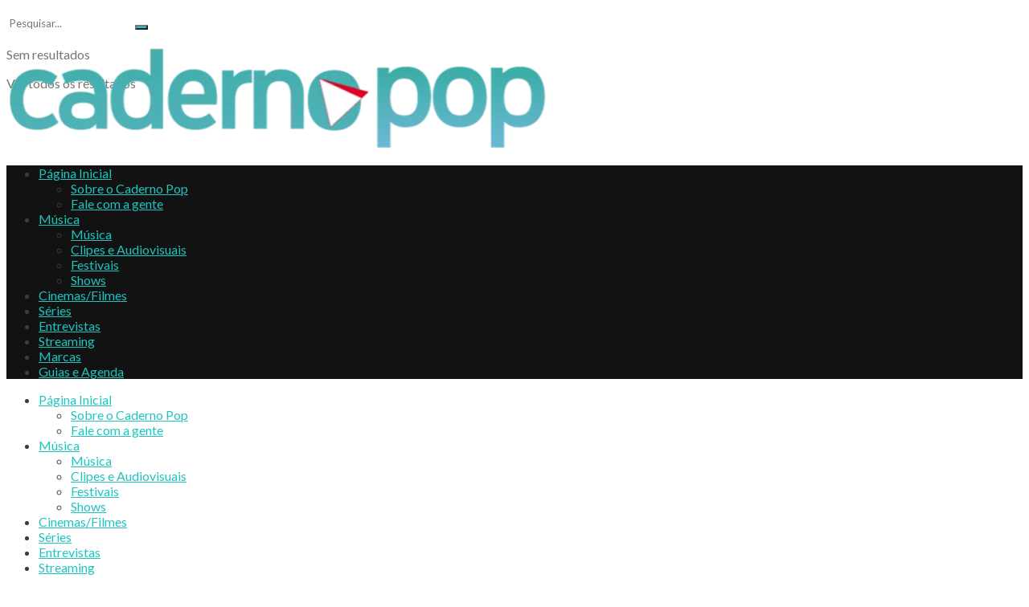

--- FILE ---
content_type: text/html; charset=UTF-8
request_url: https://cadernopop.com.br/frevalia-lado-a-romero-ferro-une-frevo-ao-pop-em-novo-ep/
body_size: 45867
content:
<!doctype html>
<!--[if lt IE 7]> <html class="no-js lt-ie9 lt-ie8 lt-ie7" lang="pt-BR"> <![endif]-->
<!--[if IE 7]>    <html class="no-js lt-ie9 lt-ie8" lang="pt-BR"> <![endif]-->
<!--[if IE 8]>    <html class="no-js lt-ie9" lang="pt-BR"> <![endif]-->
<!--[if IE 9]>    <html class="no-js lt-ie10" lang="pt-BR"> <![endif]-->
<!--[if gt IE 8]><!--> <html class="no-js" lang="pt-BR"> <!--<![endif]-->
<head><meta http-equiv="Content-Type" content="text/html; charset=UTF-8" /><script>if(navigator.userAgent.match(/MSIE|Internet Explorer/i)||navigator.userAgent.match(/Trident\/7\..*?rv:11/i)){var href=document.location.href;if(!href.match(/[?&]nowprocket/)){if(href.indexOf("?")==-1){if(href.indexOf("#")==-1){document.location.href=href+"?nowprocket=1"}else{document.location.href=href.replace("#","?nowprocket=1#")}}else{if(href.indexOf("#")==-1){document.location.href=href+"&nowprocket=1"}else{document.location.href=href.replace("#","&nowprocket=1#")}}}}</script><script>(()=>{class RocketLazyLoadScripts{constructor(){this.v="2.0.4",this.userEvents=["keydown","keyup","mousedown","mouseup","mousemove","mouseover","mouseout","touchmove","touchstart","touchend","touchcancel","wheel","click","dblclick","input"],this.attributeEvents=["onblur","onclick","oncontextmenu","ondblclick","onfocus","onmousedown","onmouseenter","onmouseleave","onmousemove","onmouseout","onmouseover","onmouseup","onmousewheel","onscroll","onsubmit"]}async t(){this.i(),this.o(),/iP(ad|hone)/.test(navigator.userAgent)&&this.h(),this.u(),this.l(this),this.m(),this.k(this),this.p(this),this._(),await Promise.all([this.R(),this.L()]),this.lastBreath=Date.now(),this.S(this),this.P(),this.D(),this.O(),this.M(),await this.C(this.delayedScripts.normal),await this.C(this.delayedScripts.defer),await this.C(this.delayedScripts.async),await this.T(),await this.F(),await this.j(),await this.A(),window.dispatchEvent(new Event("rocket-allScriptsLoaded")),this.everythingLoaded=!0,this.lastTouchEnd&&await new Promise(t=>setTimeout(t,500-Date.now()+this.lastTouchEnd)),this.I(),this.H(),this.U(),this.W()}i(){this.CSPIssue=sessionStorage.getItem("rocketCSPIssue"),document.addEventListener("securitypolicyviolation",t=>{this.CSPIssue||"script-src-elem"!==t.violatedDirective||"data"!==t.blockedURI||(this.CSPIssue=!0,sessionStorage.setItem("rocketCSPIssue",!0))},{isRocket:!0})}o(){window.addEventListener("pageshow",t=>{this.persisted=t.persisted,this.realWindowLoadedFired=!0},{isRocket:!0}),window.addEventListener("pagehide",()=>{this.onFirstUserAction=null},{isRocket:!0})}h(){let t;function e(e){t=e}window.addEventListener("touchstart",e,{isRocket:!0}),window.addEventListener("touchend",function i(o){o.changedTouches[0]&&t.changedTouches[0]&&Math.abs(o.changedTouches[0].pageX-t.changedTouches[0].pageX)<10&&Math.abs(o.changedTouches[0].pageY-t.changedTouches[0].pageY)<10&&o.timeStamp-t.timeStamp<200&&(window.removeEventListener("touchstart",e,{isRocket:!0}),window.removeEventListener("touchend",i,{isRocket:!0}),"INPUT"===o.target.tagName&&"text"===o.target.type||(o.target.dispatchEvent(new TouchEvent("touchend",{target:o.target,bubbles:!0})),o.target.dispatchEvent(new MouseEvent("mouseover",{target:o.target,bubbles:!0})),o.target.dispatchEvent(new PointerEvent("click",{target:o.target,bubbles:!0,cancelable:!0,detail:1,clientX:o.changedTouches[0].clientX,clientY:o.changedTouches[0].clientY})),event.preventDefault()))},{isRocket:!0})}q(t){this.userActionTriggered||("mousemove"!==t.type||this.firstMousemoveIgnored?"keyup"===t.type||"mouseover"===t.type||"mouseout"===t.type||(this.userActionTriggered=!0,this.onFirstUserAction&&this.onFirstUserAction()):this.firstMousemoveIgnored=!0),"click"===t.type&&t.preventDefault(),t.stopPropagation(),t.stopImmediatePropagation(),"touchstart"===this.lastEvent&&"touchend"===t.type&&(this.lastTouchEnd=Date.now()),"click"===t.type&&(this.lastTouchEnd=0),this.lastEvent=t.type,t.composedPath&&t.composedPath()[0].getRootNode()instanceof ShadowRoot&&(t.rocketTarget=t.composedPath()[0]),this.savedUserEvents.push(t)}u(){this.savedUserEvents=[],this.userEventHandler=this.q.bind(this),this.userEvents.forEach(t=>window.addEventListener(t,this.userEventHandler,{passive:!1,isRocket:!0})),document.addEventListener("visibilitychange",this.userEventHandler,{isRocket:!0})}U(){this.userEvents.forEach(t=>window.removeEventListener(t,this.userEventHandler,{passive:!1,isRocket:!0})),document.removeEventListener("visibilitychange",this.userEventHandler,{isRocket:!0}),this.savedUserEvents.forEach(t=>{(t.rocketTarget||t.target).dispatchEvent(new window[t.constructor.name](t.type,t))})}m(){const t="return false",e=Array.from(this.attributeEvents,t=>"data-rocket-"+t),i="["+this.attributeEvents.join("],[")+"]",o="[data-rocket-"+this.attributeEvents.join("],[data-rocket-")+"]",s=(e,i,o)=>{o&&o!==t&&(e.setAttribute("data-rocket-"+i,o),e["rocket"+i]=new Function("event",o),e.setAttribute(i,t))};new MutationObserver(t=>{for(const n of t)"attributes"===n.type&&(n.attributeName.startsWith("data-rocket-")||this.everythingLoaded?n.attributeName.startsWith("data-rocket-")&&this.everythingLoaded&&this.N(n.target,n.attributeName.substring(12)):s(n.target,n.attributeName,n.target.getAttribute(n.attributeName))),"childList"===n.type&&n.addedNodes.forEach(t=>{if(t.nodeType===Node.ELEMENT_NODE)if(this.everythingLoaded)for(const i of[t,...t.querySelectorAll(o)])for(const t of i.getAttributeNames())e.includes(t)&&this.N(i,t.substring(12));else for(const e of[t,...t.querySelectorAll(i)])for(const t of e.getAttributeNames())this.attributeEvents.includes(t)&&s(e,t,e.getAttribute(t))})}).observe(document,{subtree:!0,childList:!0,attributeFilter:[...this.attributeEvents,...e]})}I(){this.attributeEvents.forEach(t=>{document.querySelectorAll("[data-rocket-"+t+"]").forEach(e=>{this.N(e,t)})})}N(t,e){const i=t.getAttribute("data-rocket-"+e);i&&(t.setAttribute(e,i),t.removeAttribute("data-rocket-"+e))}k(t){Object.defineProperty(HTMLElement.prototype,"onclick",{get(){return this.rocketonclick||null},set(e){this.rocketonclick=e,this.setAttribute(t.everythingLoaded?"onclick":"data-rocket-onclick","this.rocketonclick(event)")}})}S(t){function e(e,i){let o=e[i];e[i]=null,Object.defineProperty(e,i,{get:()=>o,set(s){t.everythingLoaded?o=s:e["rocket"+i]=o=s}})}e(document,"onreadystatechange"),e(window,"onload"),e(window,"onpageshow");try{Object.defineProperty(document,"readyState",{get:()=>t.rocketReadyState,set(e){t.rocketReadyState=e},configurable:!0}),document.readyState="loading"}catch(t){console.log("WPRocket DJE readyState conflict, bypassing")}}l(t){this.originalAddEventListener=EventTarget.prototype.addEventListener,this.originalRemoveEventListener=EventTarget.prototype.removeEventListener,this.savedEventListeners=[],EventTarget.prototype.addEventListener=function(e,i,o){o&&o.isRocket||!t.B(e,this)&&!t.userEvents.includes(e)||t.B(e,this)&&!t.userActionTriggered||e.startsWith("rocket-")||t.everythingLoaded?t.originalAddEventListener.call(this,e,i,o):(t.savedEventListeners.push({target:this,remove:!1,type:e,func:i,options:o}),"mouseenter"!==e&&"mouseleave"!==e||t.originalAddEventListener.call(this,e,t.savedUserEvents.push,o))},EventTarget.prototype.removeEventListener=function(e,i,o){o&&o.isRocket||!t.B(e,this)&&!t.userEvents.includes(e)||t.B(e,this)&&!t.userActionTriggered||e.startsWith("rocket-")||t.everythingLoaded?t.originalRemoveEventListener.call(this,e,i,o):t.savedEventListeners.push({target:this,remove:!0,type:e,func:i,options:o})}}J(t,e){this.savedEventListeners=this.savedEventListeners.filter(i=>{let o=i.type,s=i.target||window;return e!==o||t!==s||(this.B(o,s)&&(i.type="rocket-"+o),this.$(i),!1)})}H(){EventTarget.prototype.addEventListener=this.originalAddEventListener,EventTarget.prototype.removeEventListener=this.originalRemoveEventListener,this.savedEventListeners.forEach(t=>this.$(t))}$(t){t.remove?this.originalRemoveEventListener.call(t.target,t.type,t.func,t.options):this.originalAddEventListener.call(t.target,t.type,t.func,t.options)}p(t){let e;function i(e){return t.everythingLoaded?e:e.split(" ").map(t=>"load"===t||t.startsWith("load.")?"rocket-jquery-load":t).join(" ")}function o(o){function s(e){const s=o.fn[e];o.fn[e]=o.fn.init.prototype[e]=function(){return this[0]===window&&t.userActionTriggered&&("string"==typeof arguments[0]||arguments[0]instanceof String?arguments[0]=i(arguments[0]):"object"==typeof arguments[0]&&Object.keys(arguments[0]).forEach(t=>{const e=arguments[0][t];delete arguments[0][t],arguments[0][i(t)]=e})),s.apply(this,arguments),this}}if(o&&o.fn&&!t.allJQueries.includes(o)){const e={DOMContentLoaded:[],"rocket-DOMContentLoaded":[]};for(const t in e)document.addEventListener(t,()=>{e[t].forEach(t=>t())},{isRocket:!0});o.fn.ready=o.fn.init.prototype.ready=function(i){function s(){parseInt(o.fn.jquery)>2?setTimeout(()=>i.bind(document)(o)):i.bind(document)(o)}return"function"==typeof i&&(t.realDomReadyFired?!t.userActionTriggered||t.fauxDomReadyFired?s():e["rocket-DOMContentLoaded"].push(s):e.DOMContentLoaded.push(s)),o([])},s("on"),s("one"),s("off"),t.allJQueries.push(o)}e=o}t.allJQueries=[],o(window.jQuery),Object.defineProperty(window,"jQuery",{get:()=>e,set(t){o(t)}})}P(){const t=new Map;document.write=document.writeln=function(e){const i=document.currentScript,o=document.createRange(),s=i.parentElement;let n=t.get(i);void 0===n&&(n=i.nextSibling,t.set(i,n));const c=document.createDocumentFragment();o.setStart(c,0),c.appendChild(o.createContextualFragment(e)),s.insertBefore(c,n)}}async R(){return new Promise(t=>{this.userActionTriggered?t():this.onFirstUserAction=t})}async L(){return new Promise(t=>{document.addEventListener("DOMContentLoaded",()=>{this.realDomReadyFired=!0,t()},{isRocket:!0})})}async j(){return this.realWindowLoadedFired?Promise.resolve():new Promise(t=>{window.addEventListener("load",t,{isRocket:!0})})}M(){this.pendingScripts=[];this.scriptsMutationObserver=new MutationObserver(t=>{for(const e of t)e.addedNodes.forEach(t=>{"SCRIPT"!==t.tagName||t.noModule||t.isWPRocket||this.pendingScripts.push({script:t,promise:new Promise(e=>{const i=()=>{const i=this.pendingScripts.findIndex(e=>e.script===t);i>=0&&this.pendingScripts.splice(i,1),e()};t.addEventListener("load",i,{isRocket:!0}),t.addEventListener("error",i,{isRocket:!0}),setTimeout(i,1e3)})})})}),this.scriptsMutationObserver.observe(document,{childList:!0,subtree:!0})}async F(){await this.X(),this.pendingScripts.length?(await this.pendingScripts[0].promise,await this.F()):this.scriptsMutationObserver.disconnect()}D(){this.delayedScripts={normal:[],async:[],defer:[]},document.querySelectorAll("script[type$=rocketlazyloadscript]").forEach(t=>{t.hasAttribute("data-rocket-src")?t.hasAttribute("async")&&!1!==t.async?this.delayedScripts.async.push(t):t.hasAttribute("defer")&&!1!==t.defer||"module"===t.getAttribute("data-rocket-type")?this.delayedScripts.defer.push(t):this.delayedScripts.normal.push(t):this.delayedScripts.normal.push(t)})}async _(){await this.L();let t=[];document.querySelectorAll("script[type$=rocketlazyloadscript][data-rocket-src]").forEach(e=>{let i=e.getAttribute("data-rocket-src");if(i&&!i.startsWith("data:")){i.startsWith("//")&&(i=location.protocol+i);try{const o=new URL(i).origin;o!==location.origin&&t.push({src:o,crossOrigin:e.crossOrigin||"module"===e.getAttribute("data-rocket-type")})}catch(t){}}}),t=[...new Map(t.map(t=>[JSON.stringify(t),t])).values()],this.Y(t,"preconnect")}async G(t){if(await this.K(),!0!==t.noModule||!("noModule"in HTMLScriptElement.prototype))return new Promise(e=>{let i;function o(){(i||t).setAttribute("data-rocket-status","executed"),e()}try{if(navigator.userAgent.includes("Firefox/")||""===navigator.vendor||this.CSPIssue)i=document.createElement("script"),[...t.attributes].forEach(t=>{let e=t.nodeName;"type"!==e&&("data-rocket-type"===e&&(e="type"),"data-rocket-src"===e&&(e="src"),i.setAttribute(e,t.nodeValue))}),t.text&&(i.text=t.text),t.nonce&&(i.nonce=t.nonce),i.hasAttribute("src")?(i.addEventListener("load",o,{isRocket:!0}),i.addEventListener("error",()=>{i.setAttribute("data-rocket-status","failed-network"),e()},{isRocket:!0}),setTimeout(()=>{i.isConnected||e()},1)):(i.text=t.text,o()),i.isWPRocket=!0,t.parentNode.replaceChild(i,t);else{const i=t.getAttribute("data-rocket-type"),s=t.getAttribute("data-rocket-src");i?(t.type=i,t.removeAttribute("data-rocket-type")):t.removeAttribute("type"),t.addEventListener("load",o,{isRocket:!0}),t.addEventListener("error",i=>{this.CSPIssue&&i.target.src.startsWith("data:")?(console.log("WPRocket: CSP fallback activated"),t.removeAttribute("src"),this.G(t).then(e)):(t.setAttribute("data-rocket-status","failed-network"),e())},{isRocket:!0}),s?(t.fetchPriority="high",t.removeAttribute("data-rocket-src"),t.src=s):t.src="data:text/javascript;base64,"+window.btoa(unescape(encodeURIComponent(t.text)))}}catch(i){t.setAttribute("data-rocket-status","failed-transform"),e()}});t.setAttribute("data-rocket-status","skipped")}async C(t){const e=t.shift();return e?(e.isConnected&&await this.G(e),this.C(t)):Promise.resolve()}O(){this.Y([...this.delayedScripts.normal,...this.delayedScripts.defer,...this.delayedScripts.async],"preload")}Y(t,e){this.trash=this.trash||[];let i=!0;var o=document.createDocumentFragment();t.forEach(t=>{const s=t.getAttribute&&t.getAttribute("data-rocket-src")||t.src;if(s&&!s.startsWith("data:")){const n=document.createElement("link");n.href=s,n.rel=e,"preconnect"!==e&&(n.as="script",n.fetchPriority=i?"high":"low"),t.getAttribute&&"module"===t.getAttribute("data-rocket-type")&&(n.crossOrigin=!0),t.crossOrigin&&(n.crossOrigin=t.crossOrigin),t.integrity&&(n.integrity=t.integrity),t.nonce&&(n.nonce=t.nonce),o.appendChild(n),this.trash.push(n),i=!1}}),document.head.appendChild(o)}W(){this.trash.forEach(t=>t.remove())}async T(){try{document.readyState="interactive"}catch(t){}this.fauxDomReadyFired=!0;try{await this.K(),this.J(document,"readystatechange"),document.dispatchEvent(new Event("rocket-readystatechange")),await this.K(),document.rocketonreadystatechange&&document.rocketonreadystatechange(),await this.K(),this.J(document,"DOMContentLoaded"),document.dispatchEvent(new Event("rocket-DOMContentLoaded")),await this.K(),this.J(window,"DOMContentLoaded"),window.dispatchEvent(new Event("rocket-DOMContentLoaded"))}catch(t){console.error(t)}}async A(){try{document.readyState="complete"}catch(t){}try{await this.K(),this.J(document,"readystatechange"),document.dispatchEvent(new Event("rocket-readystatechange")),await this.K(),document.rocketonreadystatechange&&document.rocketonreadystatechange(),await this.K(),this.J(window,"load"),window.dispatchEvent(new Event("rocket-load")),await this.K(),window.rocketonload&&window.rocketonload(),await this.K(),this.allJQueries.forEach(t=>t(window).trigger("rocket-jquery-load")),await this.K(),this.J(window,"pageshow");const t=new Event("rocket-pageshow");t.persisted=this.persisted,window.dispatchEvent(t),await this.K(),window.rocketonpageshow&&window.rocketonpageshow({persisted:this.persisted})}catch(t){console.error(t)}}async K(){Date.now()-this.lastBreath>45&&(await this.X(),this.lastBreath=Date.now())}async X(){return document.hidden?new Promise(t=>setTimeout(t)):new Promise(t=>requestAnimationFrame(t))}B(t,e){return e===document&&"readystatechange"===t||(e===document&&"DOMContentLoaded"===t||(e===window&&"DOMContentLoaded"===t||(e===window&&"load"===t||e===window&&"pageshow"===t)))}static run(){(new RocketLazyLoadScripts).t()}}RocketLazyLoadScripts.run()})();</script>
    
    <meta name='viewport' content='width=device-width, initial-scale=1, user-scalable=yes' />
    <link rel="profile" href="https://gmpg.org/xfn/11" />
    <link rel="pingback" href="https://cadernopop.com.br/xmlrpc.php" />
    <meta name="theme-color" content="#020000">
             <meta name="msapplication-navbutton-color" content="#020000">
             <meta name="apple-mobile-web-app-status-bar-style" content="#020000"><meta name='robots' content='index, follow, max-image-preview:large, max-snippet:-1, max-video-preview:-1' />
			<script type="text/javascript">
			  var jnews_ajax_url = '/?ajax-request=jnews'
			</script>
			<script type="text/javascript">;var _0x1c8f51=_0x5623;function _0x236e(){var _0x4e9db1=['1px\x20solid\x20black','innerWidth','left','stringify','url','msCancelRequestAnimationFrame','easeInOutQuad','reduce','148980gIOTAk','triggerEvents','not\x20all','passiveOption','setAttribute','removeAttribute','complete','library','POST','callback','interactive','start','dataStorage','increment','slice','fixed','currentTime','indexOf','expired','className','textContent','instr','302984EQPluu','innerHeight','src','addEvents','change','eventType','function','13302aWDpFr','1103661hoDBZu','getStorage','fontSize','100px','script','getHeight','removeItem','getBoundingClientRect','boot','100000','includes','forEach','media','file_version_checker','isVisible','push','expiredStorage','white','jnewsDataStorage','GET','ajax','floor','requestAnimationFrame','call','duration','toLowerCase','height','getNotice','touchmove','jnews','jnewsadmin','width','8pOMDrE','globalBody','doc','classListSupport','scrollTop','getParents','parentNode','mark','assign','clientHeight','open','innerText','move','getText','create_js','getWidth','docReady','createEvent','top','classList','jnewsads','fireEvent','win','defineProperty','defer','async','docEl','oRequestAnimationFrame','initCustomEvent','delete','readyState','innerHTML','setText','getElementById','backgroundColor','documentElement','scrollTo','removeEventListener','concat','84fcgLpb','assets','webkitCancelAnimationFrame','replace','dispatchEvent','attachEvent','style','jnews-','3524816RrtQMz','replaceWith','fpsTable','createElement','number','getItem','unwrap','position','cancelAnimationFrame','getTime','120QIExuZ','offsetWidth','winLoad','join','extend','set','709900hsxpCH','Content-type','appendChild','querySelectorAll','mozCancelAnimationFrame','getMessage','test','bind','setRequestHeader','measure','webkitRequestAnimationFrame','addEventListener','11px','fps','10.0.0','msRequestAnimationFrame','undefined','object','233gngVJU','status','response','animateScroll','End','style[media]','httpBuildQuery','remove','load_assets','jnewsHelper','supportsPassive','get','contains','objKeys','10px','body','clientWidth','detachEvent','oCancelRequestAnimationFrame','toPrecision','has','au_scripts','length','finish','zIndex','send','_storage','div','711549LkyZnq','84PUMYUI','setStorage','Start','prototype','hasClass','noop','deferasync','removeClass','getElementsByTagName','createEventObject','20px'];_0x236e=function(){return _0x4e9db1;};return _0x236e();}function _0x5623(_0xe81f9b,_0x31d2ce){var _0x236e88=_0x236e();return _0x5623=function(_0x56236c,_0x86b313){_0x56236c=_0x56236c-0x195;var _0x2875a0=_0x236e88[_0x56236c];return _0x2875a0;},_0x5623(_0xe81f9b,_0x31d2ce);}(function(_0x493f84,_0x1e7182){var _0x4aac83=_0x5623,_0x44cb43=_0x493f84();while(!![]){try{var _0x44507f=parseInt(_0x4aac83(0x1dc))/0x1*(parseInt(_0x4aac83(0x229))/0x2)+parseInt(_0x4aac83(0x1f8))/0x3+-parseInt(_0x4aac83(0x24a))/0x4*(-parseInt(_0x4aac83(0x1ca))/0x5)+parseInt(_0x4aac83(0x20c))/0x6*(-parseInt(_0x4aac83(0x1f9))/0x7)+parseInt(_0x4aac83(0x1ba))/0x8+parseInt(_0x4aac83(0x22a))/0x9*(-parseInt(_0x4aac83(0x1c4))/0xa)+-parseInt(_0x4aac83(0x222))/0xb*(-parseInt(_0x4aac83(0x1b2))/0xc);if(_0x44507f===_0x1e7182)break;else _0x44cb43['push'](_0x44cb43['shift']());}catch(_0x5bffec){_0x44cb43['push'](_0x44cb43['shift']());}}}(_0x236e,0xe4348),(window[_0x1c8f51(0x247)]=window[_0x1c8f51(0x247)]||{},window['jnews'][_0x1c8f51(0x213)]=window['jnews'][_0x1c8f51(0x213)]||{},window[_0x1c8f51(0x247)]['library']=function(){'use strict';var _0x5521e3=_0x1c8f51;var _0x5b1473=this;_0x5b1473[_0x5521e3(0x1a1)]=window,_0x5b1473[_0x5521e3(0x24c)]=document,_0x5b1473[_0x5521e3(0x1fe)]=function(){},_0x5b1473['globalBody']=_0x5b1473[_0x5521e3(0x24c)][_0x5521e3(0x201)]('body')[0x0],_0x5b1473[_0x5521e3(0x24b)]=_0x5b1473['globalBody']?_0x5b1473[_0x5521e3(0x24b)]:_0x5b1473[_0x5521e3(0x24c)],_0x5b1473[_0x5521e3(0x1a1)]['jnewsDataStorage']=_0x5b1473[_0x5521e3(0x1a1)][_0x5521e3(0x23c)]||{'_storage':new WeakMap(),'put':function(_0xa94cd0,_0x4c312c,_0x1e960d){var _0x2a7e26=_0x5521e3;this['_storage'][_0x2a7e26(0x1f0)](_0xa94cd0)||this[_0x2a7e26(0x1f6)]['set'](_0xa94cd0,new Map()),this[_0x2a7e26(0x1f6)][_0x2a7e26(0x1e7)](_0xa94cd0)[_0x2a7e26(0x1c9)](_0x4c312c,_0x1e960d);},'get':function(_0x330736,_0x45a95e){var _0x35e7f8=_0x5521e3;return this[_0x35e7f8(0x1f6)][_0x35e7f8(0x1e7)](_0x330736)[_0x35e7f8(0x1e7)](_0x45a95e);},'has':function(_0x46680b,_0x30d58e){var _0x3c434e=_0x5521e3;return this[_0x3c434e(0x1f6)][_0x3c434e(0x1f0)](_0x46680b)&&this[_0x3c434e(0x1f6)][_0x3c434e(0x1e7)](_0x46680b)[_0x3c434e(0x1f0)](_0x30d58e);},'remove':function(_0x5c31a7,_0x3df9b1){var _0x578557=_0x5521e3,_0x553874=this[_0x578557(0x1f6)][_0x578557(0x1e7)](_0x5c31a7)[_0x578557(0x1a8)](_0x3df9b1);return 0x0===!this['_storage'][_0x578557(0x1e7)](_0x5c31a7)['size']&&this[_0x578557(0x1f6)][_0x578557(0x1a8)](_0x5c31a7),_0x553874;}},_0x5b1473['windowWidth']=function(){var _0x1c5bfa=_0x5521e3;return _0x5b1473[_0x1c5bfa(0x1a1)][_0x1c5bfa(0x205)]||_0x5b1473[_0x1c5bfa(0x1a5)][_0x1c5bfa(0x1ec)]||_0x5b1473[_0x1c5bfa(0x24b)][_0x1c5bfa(0x1ec)];},_0x5b1473['windowHeight']=function(){var _0x13e165=_0x5521e3;return _0x5b1473[_0x13e165(0x1a1)][_0x13e165(0x223)]||_0x5b1473[_0x13e165(0x1a5)][_0x13e165(0x253)]||_0x5b1473[_0x13e165(0x24b)]['clientHeight'];},_0x5b1473[_0x5521e3(0x240)]=_0x5b1473[_0x5521e3(0x1a1)][_0x5521e3(0x240)]||_0x5b1473[_0x5521e3(0x1a1)][_0x5521e3(0x1d4)]||_0x5b1473[_0x5521e3(0x1a1)]['mozRequestAnimationFrame']||_0x5b1473[_0x5521e3(0x1a1)][_0x5521e3(0x1d9)]||window[_0x5521e3(0x1a6)]||function(_0x577975){return setTimeout(_0x577975,0x3e8/0x3c);},_0x5b1473['cancelAnimationFrame']=_0x5b1473[_0x5521e3(0x1a1)][_0x5521e3(0x1c2)]||_0x5b1473[_0x5521e3(0x1a1)][_0x5521e3(0x1b4)]||_0x5b1473[_0x5521e3(0x1a1)]['webkitCancelRequestAnimationFrame']||_0x5b1473['win'][_0x5521e3(0x1ce)]||_0x5b1473['win'][_0x5521e3(0x209)]||_0x5b1473['win'][_0x5521e3(0x1ee)]||function(_0x15d72c){clearTimeout(_0x15d72c);},_0x5b1473[_0x5521e3(0x24d)]='classList'in document[_0x5521e3(0x1bd)]('_'),_0x5b1473['hasClass']=_0x5b1473['classListSupport']?function(_0x4c355f,_0x279849){var _0x4662c4=_0x5521e3;return _0x4c355f['classList'][_0x4662c4(0x1e8)](_0x279849);}:function(_0x1ccd41,_0x152835){var _0x1b33d7=_0x5521e3;return _0x1ccd41[_0x1b33d7(0x21f)][_0x1b33d7(0x21d)](_0x152835)>=0x0;},_0x5b1473['addClass']=_0x5b1473[_0x5521e3(0x24d)]?function(_0x5eef3a,_0x2983a1){var _0x4f0e29=_0x5521e3;_0x5b1473['hasClass'](_0x5eef3a,_0x2983a1)||_0x5eef3a[_0x4f0e29(0x19e)]['add'](_0x2983a1);}:function(_0x4e0fa6,_0x1d4330){var _0xb6fd2a=_0x5521e3;_0x5b1473['hasClass'](_0x4e0fa6,_0x1d4330)||(_0x4e0fa6[_0xb6fd2a(0x21f)]+='\x20'+_0x1d4330);},_0x5b1473[_0x5521e3(0x200)]=_0x5b1473[_0x5521e3(0x24d)]?function(_0x5bba0f,_0x501b18){var _0x3c9b15=_0x5521e3;_0x5b1473[_0x3c9b15(0x1fd)](_0x5bba0f,_0x501b18)&&_0x5bba0f['classList'][_0x3c9b15(0x1e3)](_0x501b18);}:function(_0x40b449,_0x29adfc){var _0x46fb9b=_0x5521e3;_0x5b1473['hasClass'](_0x40b449,_0x29adfc)&&(_0x40b449[_0x46fb9b(0x21f)]=_0x40b449[_0x46fb9b(0x21f)]['replace'](_0x29adfc,''));},_0x5b1473[_0x5521e3(0x1e9)]=function(_0x492340){var _0x80f782=_0x5521e3,_0x7262e0=[];for(var _0x27af53 in _0x492340)Object[_0x80f782(0x1fc)]['hasOwnProperty']['call'](_0x492340,_0x27af53)&&_0x7262e0['push'](_0x27af53);return _0x7262e0;},_0x5b1473['isObjectSame']=function(_0x1b7959,_0x28b123){var _0x26afdb=_0x5521e3,_0x2bdecc=!0x0;return JSON[_0x26afdb(0x207)](_0x1b7959)!==JSON[_0x26afdb(0x207)](_0x28b123)&&(_0x2bdecc=!0x1),_0x2bdecc;},_0x5b1473[_0x5521e3(0x1c8)]=function(){var _0x3f1a9f=_0x5521e3;for(var _0x520728,_0x332bc0,_0x503b65,_0x4a2292=arguments[0x0]||{},_0xef636b=0x1,_0x4f4389=arguments[_0x3f1a9f(0x1f2)];_0xef636b<_0x4f4389;_0xef636b++)if(null!==(_0x520728=arguments[_0xef636b])){for(_0x332bc0 in _0x520728)_0x4a2292!==(_0x503b65=_0x520728[_0x332bc0])&&void 0x0!==_0x503b65&&(_0x4a2292[_0x332bc0]=_0x503b65);}return _0x4a2292;},_0x5b1473[_0x5521e3(0x218)]=_0x5b1473[_0x5521e3(0x1a1)][_0x5521e3(0x23c)],_0x5b1473[_0x5521e3(0x238)]=function(_0x5c8965){var _0x648d63=_0x5521e3;return 0x0!==_0x5c8965['offsetWidth']&&0x0!==_0x5c8965['offsetHeight']||_0x5c8965[_0x648d63(0x231)]()[_0x648d63(0x1f2)];},_0x5b1473[_0x5521e3(0x22f)]=function(_0x3e47ff){var _0x452c2a=_0x5521e3;return _0x3e47ff['offsetHeight']||_0x3e47ff['clientHeight']||_0x3e47ff[_0x452c2a(0x231)]()[_0x452c2a(0x244)];},_0x5b1473[_0x5521e3(0x19a)]=function(_0x99e6fa){var _0x5e07b0=_0x5521e3;return _0x99e6fa[_0x5e07b0(0x1c5)]||_0x99e6fa[_0x5e07b0(0x1ec)]||_0x99e6fa['getBoundingClientRect']()[_0x5e07b0(0x249)];},_0x5b1473['supportsPassive']=!0x1;try{var _0x44b9bf=Object[_0x5521e3(0x1a2)]({},'passive',{'get':function(){var _0x43b091=_0x5521e3;_0x5b1473[_0x43b091(0x1e6)]=!0x0;}});_0x5521e3(0x19c)in _0x5b1473[_0x5521e3(0x24c)]?_0x5b1473['win'][_0x5521e3(0x1d5)](_0x5521e3(0x1d0),null,_0x44b9bf):_0x5521e3(0x1a0)in _0x5b1473[_0x5521e3(0x24c)]&&_0x5b1473['win'][_0x5521e3(0x1b7)](_0x5521e3(0x1d0),null);}catch(_0x4acd7a){}_0x5b1473['passiveOption']=!!_0x5b1473[_0x5521e3(0x1e6)]&&{'passive':!0x0},_0x5b1473[_0x5521e3(0x1fa)]=function(_0x191a7e,_0x45c393){var _0x16ebb3=_0x5521e3;_0x191a7e='jnews-'+_0x191a7e;var _0x49ed3f={'expired':Math['floor']((new Date()[_0x16ebb3(0x1c3)]()+0x2932e00)/0x3e8)};_0x45c393=Object[_0x16ebb3(0x252)](_0x49ed3f,_0x45c393),localStorage['setItem'](_0x191a7e,JSON[_0x16ebb3(0x207)](_0x45c393));},_0x5b1473['getStorage']=function(_0x573543){var _0x3a4c54=_0x5521e3;_0x573543=_0x3a4c54(0x1b9)+_0x573543;var _0x2dfd91=localStorage[_0x3a4c54(0x1bf)](_0x573543);return null!==_0x2dfd91&&0x0<_0x2dfd91[_0x3a4c54(0x1f2)]?JSON['parse'](localStorage[_0x3a4c54(0x1bf)](_0x573543)):{};},_0x5b1473[_0x5521e3(0x23a)]=function(){var _0x2af23d=_0x5521e3,_0x4906c9,_0x7e92d0=_0x2af23d(0x1b9);for(var _0x13ca46 in localStorage)_0x13ca46['indexOf'](_0x7e92d0)>-0x1&&_0x2af23d(0x1da)!==(_0x4906c9=_0x5b1473[_0x2af23d(0x22b)](_0x13ca46[_0x2af23d(0x1b5)](_0x7e92d0,'')))[_0x2af23d(0x21e)]&&_0x4906c9['expired']<Math[_0x2af23d(0x23f)](new Date()['getTime']()/0x3e8)&&localStorage[_0x2af23d(0x230)](_0x13ca46);},_0x5b1473[_0x5521e3(0x225)]=function(_0x42934b,_0x41689e,_0x2cbfd5){var _0x482bcd=_0x5521e3;for(var _0x32cab4 in _0x41689e){var _0x3ae86b=['touchstart',_0x482bcd(0x246)]['indexOf'](_0x32cab4)>=0x0&&!_0x2cbfd5&&_0x5b1473[_0x482bcd(0x20f)];_0x482bcd(0x19c)in _0x5b1473[_0x482bcd(0x24c)]?_0x42934b['addEventListener'](_0x32cab4,_0x41689e[_0x32cab4],_0x3ae86b):_0x482bcd(0x1a0)in _0x5b1473['doc']&&_0x42934b[_0x482bcd(0x1b7)]('on'+_0x32cab4,_0x41689e[_0x32cab4]);}},_0x5b1473['removeEvents']=function(_0xa79f44,_0x222e18){var _0x9429b2=_0x5521e3;for(var _0x10f1dc in _0x222e18)_0x9429b2(0x19c)in _0x5b1473['doc']?_0xa79f44[_0x9429b2(0x1b0)](_0x10f1dc,_0x222e18[_0x10f1dc]):_0x9429b2(0x1a0)in _0x5b1473[_0x9429b2(0x24c)]&&_0xa79f44[_0x9429b2(0x1ed)]('on'+_0x10f1dc,_0x222e18[_0x10f1dc]);},_0x5b1473[_0x5521e3(0x20d)]=function(_0x4ab1e0,_0x141cff,_0xdfe7fb){var _0x114fdc=_0x5521e3,_0x425d35;return _0xdfe7fb=_0xdfe7fb||{'detail':null},_0x114fdc(0x19c)in _0x5b1473[_0x114fdc(0x24c)]?(!(_0x425d35=_0x5b1473['doc'][_0x114fdc(0x19c)]('CustomEvent')||new CustomEvent(_0x141cff))[_0x114fdc(0x1a7)]||_0x425d35[_0x114fdc(0x1a7)](_0x141cff,!0x0,!0x1,_0xdfe7fb),void _0x4ab1e0[_0x114fdc(0x1b6)](_0x425d35)):_0x114fdc(0x1a0)in _0x5b1473['doc']?((_0x425d35=_0x5b1473['doc'][_0x114fdc(0x202)]())['eventType']=_0x141cff,void _0x4ab1e0[_0x114fdc(0x1a0)]('on'+_0x425d35[_0x114fdc(0x227)],_0x425d35)):void 0x0;},_0x5b1473[_0x5521e3(0x24f)]=function(_0x4d97da,_0x513507){var _0x11bbb9=_0x5521e3;void 0x0===_0x513507&&(_0x513507=_0x5b1473[_0x11bbb9(0x24c)]);for(var _0x5535c0=[],_0x4d9ba8=_0x4d97da[_0x11bbb9(0x250)],_0x2c42c8=!0x1;!_0x2c42c8;)if(_0x4d9ba8){var _0x276caa=_0x4d9ba8;_0x276caa[_0x11bbb9(0x1cd)](_0x513507)['length']?_0x2c42c8=!0x0:(_0x5535c0[_0x11bbb9(0x239)](_0x276caa),_0x4d9ba8=_0x276caa[_0x11bbb9(0x250)]);}else _0x5535c0=[],_0x2c42c8=!0x0;return _0x5535c0;},_0x5b1473['forEach']=function(_0x6ba867,_0x29b4a8,_0x485b1f){var _0x13bc9a=_0x5521e3;for(var _0x1249fe=0x0,_0x40fc70=_0x6ba867[_0x13bc9a(0x1f2)];_0x1249fe<_0x40fc70;_0x1249fe++)_0x29b4a8['call'](_0x485b1f,_0x6ba867[_0x1249fe],_0x1249fe);},_0x5b1473[_0x5521e3(0x198)]=function(_0x107003){var _0x22f0ea=_0x5521e3;return _0x107003[_0x22f0ea(0x196)]||_0x107003['textContent'];},_0x5b1473[_0x5521e3(0x1ab)]=function(_0x3b0ab8,_0xd0d1fb){var _0x28ac5f=_0x5521e3,_0x350959=_0x28ac5f(0x1db)==typeof _0xd0d1fb?_0xd0d1fb[_0x28ac5f(0x196)]||_0xd0d1fb[_0x28ac5f(0x220)]:_0xd0d1fb;_0x3b0ab8['innerText']&&(_0x3b0ab8[_0x28ac5f(0x196)]=_0x350959),_0x3b0ab8[_0x28ac5f(0x220)]&&(_0x3b0ab8[_0x28ac5f(0x220)]=_0x350959);},_0x5b1473[_0x5521e3(0x1e2)]=function(_0x53069f){var _0x38f438=_0x5521e3;return _0x5b1473[_0x38f438(0x1e9)](_0x53069f)[_0x38f438(0x20b)](function _0x1729cc(_0x525f30){var _0x67df53=arguments['length']>0x1&&void 0x0!==arguments[0x1]?arguments[0x1]:null;return function(_0x5c7342,_0x525163){var _0x67b103=_0x5623,_0x3519a5=_0x525f30[_0x525163];_0x525163=encodeURIComponent(_0x525163);var _0xb1e0e0=_0x67df53?''['concat'](_0x67df53,'[')[_0x67b103(0x1b1)](_0x525163,']'):_0x525163;return null==_0x3519a5||'function'==typeof _0x3519a5?(_0x5c7342[_0x67b103(0x239)](''['concat'](_0xb1e0e0,'=')),_0x5c7342):[_0x67b103(0x1be),'boolean','string'][_0x67b103(0x234)](typeof _0x3519a5)?(_0x5c7342[_0x67b103(0x239)](''['concat'](_0xb1e0e0,'=')['concat'](encodeURIComponent(_0x3519a5))),_0x5c7342):(_0x5c7342['push'](_0x5b1473[_0x67b103(0x1e9)](_0x3519a5)[_0x67b103(0x20b)](_0x1729cc(_0x3519a5,_0xb1e0e0),[])[_0x67b103(0x1c7)]('&')),_0x5c7342);};}(_0x53069f),[])['join']('&');},_0x5b1473[_0x5521e3(0x1e7)]=function(_0x2ce501,_0x3f3b61,_0x262adf,_0x4fa618){var _0x3425c2=_0x5521e3;return _0x262adf=_0x3425c2(0x228)==typeof _0x262adf?_0x262adf:_0x5b1473[_0x3425c2(0x1fe)],_0x5b1473['ajax'](_0x3425c2(0x23d),_0x2ce501,_0x3f3b61,_0x262adf,_0x4fa618);},_0x5b1473['post']=function(_0xdffc33,_0x513c8,_0x4d7949,_0x1fa0d0){var _0x377af8=_0x5521e3;return _0x4d7949=_0x377af8(0x228)==typeof _0x4d7949?_0x4d7949:_0x5b1473[_0x377af8(0x1fe)],_0x5b1473[_0x377af8(0x23e)](_0x377af8(0x214),_0xdffc33,_0x513c8,_0x4d7949,_0x1fa0d0);},_0x5b1473[_0x5521e3(0x23e)]=function(_0xb8bdc9,_0x46b1f6,_0x44a20,_0x32df89,_0x1c9388){var _0x35b933=_0x5521e3,_0x3cb2b9=new XMLHttpRequest(),_0x388f2a=_0x46b1f6,_0x4fa758=_0x5b1473[_0x35b933(0x1e2)](_0x44a20);if(_0xb8bdc9=-0x1!=[_0x35b933(0x23d),_0x35b933(0x214)][_0x35b933(0x21d)](_0xb8bdc9)?_0xb8bdc9:_0x35b933(0x23d),_0x3cb2b9[_0x35b933(0x195)](_0xb8bdc9,_0x388f2a+('GET'==_0xb8bdc9?'?'+_0x4fa758:''),!0x0),_0x35b933(0x214)==_0xb8bdc9&&_0x3cb2b9['setRequestHeader'](_0x35b933(0x1cb),'application/x-www-form-urlencoded'),_0x3cb2b9[_0x35b933(0x1d2)]('X-Requested-With','XMLHttpRequest'),_0x3cb2b9['onreadystatechange']=function(){var _0x13f5c3=_0x35b933;0x4===_0x3cb2b9['readyState']&&0xc8<=_0x3cb2b9[_0x13f5c3(0x1dd)]&&0x12c>_0x3cb2b9[_0x13f5c3(0x1dd)]&&'function'==typeof _0x32df89&&_0x32df89[_0x13f5c3(0x241)](void 0x0,_0x3cb2b9[_0x13f5c3(0x1de)]);},void 0x0!==_0x1c9388&&!_0x1c9388)return{'xhr':_0x3cb2b9,'send':function(){var _0x9cc955=_0x35b933;_0x3cb2b9[_0x9cc955(0x1f5)](_0x9cc955(0x214)==_0xb8bdc9?_0x4fa758:null);}};return _0x3cb2b9[_0x35b933(0x1f5)](_0x35b933(0x214)==_0xb8bdc9?_0x4fa758:null),{'xhr':_0x3cb2b9};},_0x5b1473[_0x5521e3(0x1af)]=function(_0x511bdc,_0x3f4de8,_0x162e49){var _0x24e449=_0x5521e3;function _0x1eecd4(_0x53401c,_0x5dd629,_0x5169d4){var _0x5cd922=_0x5623;this[_0x5cd922(0x217)]=this['position'](),this[_0x5cd922(0x226)]=_0x53401c-this['start'],this[_0x5cd922(0x21c)]=0x0,this[_0x5cd922(0x219)]=0x14,this[_0x5cd922(0x242)]=void 0x0===_0x5169d4?0x1f4:_0x5169d4,this['callback']=_0x5dd629,this[_0x5cd922(0x1f3)]=!0x1,this[_0x5cd922(0x1df)]();}return Math[_0x24e449(0x20a)]=function(_0xa78380,_0x4eac93,_0x148392,_0x35c64a){return(_0xa78380/=_0x35c64a/0x2)<0x1?_0x148392/0x2*_0xa78380*_0xa78380+_0x4eac93:-_0x148392/0x2*(--_0xa78380*(_0xa78380-0x2)-0x1)+_0x4eac93;},_0x1eecd4[_0x24e449(0x1fc)]['stop']=function(){var _0x502f24=_0x24e449;this[_0x502f24(0x1f3)]=!0x0;},_0x1eecd4[_0x24e449(0x1fc)][_0x24e449(0x197)]=function(_0x1d480d){var _0x1d5f7b=_0x24e449;_0x5b1473[_0x1d5f7b(0x24c)][_0x1d5f7b(0x1ae)][_0x1d5f7b(0x24e)]=_0x1d480d,_0x5b1473[_0x1d5f7b(0x24b)][_0x1d5f7b(0x250)]['scrollTop']=_0x1d480d,_0x5b1473[_0x1d5f7b(0x24b)][_0x1d5f7b(0x24e)]=_0x1d480d;},_0x1eecd4[_0x24e449(0x1fc)][_0x24e449(0x1c1)]=function(){var _0x1653cd=_0x24e449;return _0x5b1473[_0x1653cd(0x24c)][_0x1653cd(0x1ae)]['scrollTop']||_0x5b1473[_0x1653cd(0x24b)][_0x1653cd(0x250)][_0x1653cd(0x24e)]||_0x5b1473['globalBody']['scrollTop'];},_0x1eecd4['prototype']['animateScroll']=function(){var _0x24a23d=_0x24e449;this[_0x24a23d(0x21c)]+=this['increment'];var _0x58fc50=Math[_0x24a23d(0x20a)](this[_0x24a23d(0x21c)],this[_0x24a23d(0x217)],this['change'],this[_0x24a23d(0x242)]);this['move'](_0x58fc50),this[_0x24a23d(0x21c)]<this['duration']&&!this[_0x24a23d(0x1f3)]?_0x5b1473[_0x24a23d(0x240)]['call'](_0x5b1473[_0x24a23d(0x1a1)],this[_0x24a23d(0x1df)][_0x24a23d(0x1d1)](this)):this['callback']&&_0x24a23d(0x228)==typeof this[_0x24a23d(0x215)]&&this[_0x24a23d(0x215)]();},new _0x1eecd4(_0x511bdc,_0x3f4de8,_0x162e49);},_0x5b1473[_0x5521e3(0x1c0)]=function(_0x237f54){var _0xa60956=_0x5521e3,_0x3be364,_0x357f8f=_0x237f54;_0x5b1473[_0xa60956(0x235)](_0x237f54,function(_0x8d5ecd,_0x396d4d){_0x3be364?_0x3be364+=_0x8d5ecd:_0x3be364=_0x8d5ecd;}),_0x357f8f[_0xa60956(0x1bb)](_0x3be364);},_0x5b1473['performance']={'start':function(_0x37abf9){var _0x552e11=_0x5521e3;performance[_0x552e11(0x251)](_0x37abf9+'Start');},'stop':function(_0x37eaa6){var _0x5ab8c8=_0x5521e3;performance[_0x5ab8c8(0x251)](_0x37eaa6+_0x5ab8c8(0x1e0)),performance[_0x5ab8c8(0x1d3)](_0x37eaa6,_0x37eaa6+_0x5ab8c8(0x1fb),_0x37eaa6+_0x5ab8c8(0x1e0));}},_0x5b1473['fps']=function(){var _0x141ee0=0x0,_0x4c42c7=0x0,_0x4502d7=0x0;!(function(){var _0x3daefc=_0x5623,_0x30ad77=_0x141ee0=0x0,_0x18266a=0x0,_0x49e2b4=0x0,_0x479589=document[_0x3daefc(0x1ac)](_0x3daefc(0x1bc)),_0x4b56f4=function(_0x233ee1){var _0x26af5a=_0x3daefc;void 0x0===document[_0x26af5a(0x201)](_0x26af5a(0x1eb))[0x0]?_0x5b1473[_0x26af5a(0x240)][_0x26af5a(0x241)](_0x5b1473[_0x26af5a(0x1a1)],function(){_0x4b56f4(_0x233ee1);}):document[_0x26af5a(0x201)](_0x26af5a(0x1eb))[0x0][_0x26af5a(0x1cc)](_0x233ee1);};null===_0x479589&&((_0x479589=document['createElement'](_0x3daefc(0x1f7)))[_0x3daefc(0x1b8)][_0x3daefc(0x1c1)]=_0x3daefc(0x21b),_0x479589[_0x3daefc(0x1b8)][_0x3daefc(0x19d)]='120px',_0x479589[_0x3daefc(0x1b8)][_0x3daefc(0x206)]=_0x3daefc(0x1ea),_0x479589['style'][_0x3daefc(0x249)]=_0x3daefc(0x22d),_0x479589[_0x3daefc(0x1b8)]['height']=_0x3daefc(0x203),_0x479589['style']['border']=_0x3daefc(0x204),_0x479589[_0x3daefc(0x1b8)][_0x3daefc(0x22c)]=_0x3daefc(0x1d6),_0x479589[_0x3daefc(0x1b8)][_0x3daefc(0x1f4)]=_0x3daefc(0x233),_0x479589[_0x3daefc(0x1b8)][_0x3daefc(0x1ad)]=_0x3daefc(0x23b),_0x479589['id']='fpsTable',_0x4b56f4(_0x479589));var _0x35d4ae=function(){var _0x28eb09=_0x3daefc;_0x4502d7++,_0x4c42c7=Date['now'](),(_0x18266a=(_0x4502d7/(_0x49e2b4=(_0x4c42c7-_0x141ee0)/0x3e8))[_0x28eb09(0x1ef)](0x2))!=_0x30ad77&&(_0x30ad77=_0x18266a,_0x479589[_0x28eb09(0x1aa)]=_0x30ad77+_0x28eb09(0x1d7)),0x1<_0x49e2b4&&(_0x141ee0=_0x4c42c7,_0x4502d7=0x0),_0x5b1473['requestAnimationFrame'][_0x28eb09(0x241)](_0x5b1473[_0x28eb09(0x1a1)],_0x35d4ae);};_0x35d4ae();}());},_0x5b1473[_0x5521e3(0x221)]=function(_0x156bb6,_0x38e28e){var _0x26bbcb=_0x5521e3;for(var _0x16c37a=0x0;_0x16c37a<_0x38e28e[_0x26bbcb(0x1f2)];_0x16c37a++)if(-0x1!==_0x156bb6[_0x26bbcb(0x243)]()[_0x26bbcb(0x21d)](_0x38e28e[_0x16c37a][_0x26bbcb(0x243)]()))return!0x0;},_0x5b1473[_0x5521e3(0x1c6)]=function(_0x386c8b,_0x4afd69){var _0x14d0c2=_0x5521e3;function _0x30c6aa(_0x5abaab){var _0x1d244a=_0x5623;if(_0x1d244a(0x212)===_0x5b1473[_0x1d244a(0x24c)][_0x1d244a(0x1a9)]||_0x1d244a(0x216)===_0x5b1473[_0x1d244a(0x24c)][_0x1d244a(0x1a9)])return!_0x5abaab||_0x4afd69?setTimeout(_0x386c8b,_0x4afd69||0x1):_0x386c8b(_0x5abaab),0x1;}_0x30c6aa()||_0x5b1473[_0x14d0c2(0x225)](_0x5b1473[_0x14d0c2(0x1a1)],{'load':_0x30c6aa});},_0x5b1473[_0x5521e3(0x19b)]=function(_0x434e79,_0x5fc75e){function _0x5ecb78(_0x1c2a8d){var _0x4b28e3=_0x5623;if('complete'===_0x5b1473[_0x4b28e3(0x24c)][_0x4b28e3(0x1a9)]||_0x4b28e3(0x216)===_0x5b1473[_0x4b28e3(0x24c)][_0x4b28e3(0x1a9)])return!_0x1c2a8d||_0x5fc75e?setTimeout(_0x434e79,_0x5fc75e||0x1):_0x434e79(_0x1c2a8d),0x1;}_0x5ecb78()||_0x5b1473['addEvents'](_0x5b1473['doc'],{'DOMContentLoaded':_0x5ecb78});},_0x5b1473['fireOnce']=function(){_0x5b1473['docReady'](function(){var _0x5c39fc=_0x5623;_0x5b1473[_0x5c39fc(0x1b3)]=_0x5b1473[_0x5c39fc(0x1b3)]||[],_0x5b1473[_0x5c39fc(0x1b3)][_0x5c39fc(0x1f2)]&&(_0x5b1473[_0x5c39fc(0x232)](),_0x5b1473[_0x5c39fc(0x1e4)]());},0x32);},_0x5b1473[_0x5521e3(0x232)]=function(){var _0x387d51=_0x5521e3;_0x5b1473['length']&&_0x5b1473[_0x387d51(0x24c)][_0x387d51(0x1cd)](_0x387d51(0x1e1))[_0x387d51(0x235)](function(_0x50d557){var _0x20c92e=_0x387d51;_0x20c92e(0x20e)==_0x50d557['getAttribute'](_0x20c92e(0x236))&&_0x50d557[_0x20c92e(0x211)](_0x20c92e(0x236));});},_0x5b1473[_0x5521e3(0x199)]=function(_0x1aecfc,_0x5102f9){var _0x29eea4=_0x5521e3,_0x2465f1=_0x5b1473[_0x29eea4(0x24c)][_0x29eea4(0x1bd)](_0x29eea4(0x22e));switch(_0x2465f1['setAttribute'](_0x29eea4(0x224),_0x1aecfc),_0x5102f9){case _0x29eea4(0x1a3):_0x2465f1[_0x29eea4(0x210)]('defer',!0x0);break;case _0x29eea4(0x1a4):_0x2465f1['setAttribute'](_0x29eea4(0x1a4),!0x0);break;case _0x29eea4(0x1ff):_0x2465f1[_0x29eea4(0x210)](_0x29eea4(0x1a3),!0x0),_0x2465f1[_0x29eea4(0x210)]('async',!0x0);}_0x5b1473['globalBody'][_0x29eea4(0x1cc)](_0x2465f1);},_0x5b1473[_0x5521e3(0x1e4)]=function(){var _0x139140=_0x5521e3;_0x139140(0x1db)==typeof _0x5b1473['assets']&&_0x5b1473[_0x139140(0x235)](_0x5b1473[_0x139140(0x1b3)][_0x139140(0x21a)](0x0),function(_0x4320c9,_0x5b4e39){var _0x4b80a9=_0x139140,_0x33788e='';_0x4320c9[_0x4b80a9(0x1a3)]&&(_0x33788e+=_0x4b80a9(0x1a3)),_0x4320c9[_0x4b80a9(0x1a4)]&&(_0x33788e+='async'),_0x5b1473['create_js'](_0x4320c9[_0x4b80a9(0x208)],_0x33788e);var _0x2f3a99=_0x5b1473[_0x4b80a9(0x1b3)][_0x4b80a9(0x21d)](_0x4320c9);_0x2f3a99>-0x1&&_0x5b1473[_0x4b80a9(0x1b3)]['splice'](_0x2f3a99,0x1);}),_0x5b1473[_0x139140(0x1b3)]=jnewsoption[_0x139140(0x1f1)]=window[_0x139140(0x19f)]=[];},_0x5b1473[_0x5521e3(0x19b)](function(){var _0x2c9271=_0x5521e3;_0x5b1473[_0x2c9271(0x24b)]=_0x5b1473[_0x2c9271(0x24b)]==_0x5b1473[_0x2c9271(0x24c)]?_0x5b1473[_0x2c9271(0x24c)][_0x2c9271(0x201)](_0x2c9271(0x1eb))[0x0]:_0x5b1473[_0x2c9271(0x24b)],_0x5b1473[_0x2c9271(0x24b)]=_0x5b1473[_0x2c9271(0x24b)]?_0x5b1473[_0x2c9271(0x24b)]:_0x5b1473[_0x2c9271(0x24c)];}),_0x5b1473[_0x5521e3(0x1c6)](function(){_0x5b1473['winLoad'](function(){var _0xe0ae6d=_0x5623,_0x543b9e=!0x1;if(void 0x0!==window[_0xe0ae6d(0x248)]){if(void 0x0!==window[_0xe0ae6d(0x237)]){var _0x1a64cf=_0x5b1473[_0xe0ae6d(0x1e9)](window['file_version_checker']);_0x1a64cf['length']?_0x1a64cf[_0xe0ae6d(0x235)](function(_0x112e86){var _0x1f8f6e=_0xe0ae6d;_0x543b9e||_0x1f8f6e(0x1d8)===window[_0x1f8f6e(0x237)][_0x112e86]||(_0x543b9e=!0x0);}):_0x543b9e=!0x0;}else _0x543b9e=!0x0;}_0x543b9e&&(window['jnewsHelper'][_0xe0ae6d(0x1cf)](),window[_0xe0ae6d(0x1e5)][_0xe0ae6d(0x245)]());},0x9c4);});},window[_0x1c8f51(0x247)][_0x1c8f51(0x213)]=new window[(_0x1c8f51(0x247))][(_0x1c8f51(0x213))]()));</script>
	<!-- This site is optimized with the Yoast SEO Premium plugin v26.4 (Yoast SEO v26.4) - https://yoast.com/wordpress/plugins/seo/ -->
	<title>&quot;Frevália (Lado A)&quot;: Romero Ferro une frevo ao pop em novo EP - Caderno Pop</title>
<link data-rocket-preload as="style" href="https://fonts.googleapis.com/css?family=Lato%3Aregular%2C900%2C700%7CMontserrat%3Aregular%2C700&#038;display=swap" rel="preload">
<link href="https://fonts.googleapis.com/css?family=Lato%3Aregular%2C900%2C700%7CMontserrat%3Aregular%2C700&#038;display=swap" media="print" onload="this.media=&#039;all&#039;" rel="stylesheet">
<noscript><link rel="stylesheet" href="https://fonts.googleapis.com/css?family=Lato%3Aregular%2C900%2C700%7CMontserrat%3Aregular%2C700&#038;display=swap"></noscript>
	<link rel="canonical" href="https://cadernopop.com.br/frevalia-lado-a-romero-ferro-une-frevo-ao-pop-em-novo-ep/" />
	<meta property="og:locale" content="pt_BR" />
	<meta property="og:type" content="article" />
	<meta property="og:title" content="&quot;Frevália (Lado A)&quot;: Romero Ferro une frevo ao pop em novo EP" />
	<meta property="og:description" content="“Não deixe o frevo morrer”! É com esse clamor que o cantor pernambucano Romero Ferro abre seu novo EP, “Frevália &#8211; Lado A”, que chega às plataformas de música no primeiro minuto desta sexta-feira (2). Com cinco faixas, o artista mistura sonoridades clássicas do frevo com uma roupagem moderna e pop, exaltando a força musical [&hellip;]" />
	<meta property="og:url" content="https://cadernopop.com.br/frevalia-lado-a-romero-ferro-une-frevo-ao-pop-em-novo-ep/" />
	<meta property="og:site_name" content="Caderno Pop" />
	<meta property="article:publisher" content="https://www.facebook.com/cadernopop" />
	<meta property="article:published_time" content="2024-02-02T19:10:48+00:00" />
	<meta property="article:modified_time" content="2024-02-02T19:10:50+00:00" />
	<meta property="og:image" content="https://cadernopop.com.br/wp-content/uploads/2024/02/Romero-Ferro-2-por-Uhgo_Easy-Resize.com_.jpg" />
	<meta property="og:image:width" content="1280" />
	<meta property="og:image:height" content="787" />
	<meta property="og:image:type" content="image/jpeg" />
	<meta name="author" content="Eduardo Fonseca" />
	<meta name="twitter:card" content="summary_large_image" />
	<meta name="twitter:label1" content="Escrito por" />
	<meta name="twitter:data1" content="Eduardo Fonseca" />
	<meta name="twitter:label2" content="Est. tempo de leitura" />
	<meta name="twitter:data2" content="3 minutos" />
	<script type="application/ld+json" class="yoast-schema-graph">{"@context":"https://schema.org","@graph":[{"@type":"NewsArticle","@id":"https://cadernopop.com.br/frevalia-lado-a-romero-ferro-une-frevo-ao-pop-em-novo-ep/#article","isPartOf":{"@id":"https://cadernopop.com.br/frevalia-lado-a-romero-ferro-une-frevo-ao-pop-em-novo-ep/"},"author":{"name":"Eduardo Fonseca","@id":"https://cadernopop.com.br/#/schema/person/ae716c40393800a2f90d424ea5d00a5c"},"headline":"&#8220;Frevália (Lado A)&#8221;: Romero Ferro une frevo ao pop em novo EP","datePublished":"2024-02-02T19:10:48+00:00","dateModified":"2024-02-02T19:10:50+00:00","mainEntityOfPage":{"@id":"https://cadernopop.com.br/frevalia-lado-a-romero-ferro-une-frevo-ao-pop-em-novo-ep/"},"wordCount":506,"publisher":{"@id":"https://cadernopop.com.br/#organization"},"image":{"@id":"https://cadernopop.com.br/frevalia-lado-a-romero-ferro-une-frevo-ao-pop-em-novo-ep/#primaryimage"},"thumbnailUrl":"https://i0.wp.com/cadernopop.com.br/wp-content/uploads/2024/02/Romero-Ferro-2-por-Uhgo_Easy-Resize.com_.jpg?fit=1280%2C787&ssl=1","articleSection":["Música"],"inLanguage":"pt-BR","copyrightYear":"2024","copyrightHolder":{"@id":"https://cadernopop.com.br/#organization"}},{"@type":"WebPage","@id":"https://cadernopop.com.br/frevalia-lado-a-romero-ferro-une-frevo-ao-pop-em-novo-ep/","url":"https://cadernopop.com.br/frevalia-lado-a-romero-ferro-une-frevo-ao-pop-em-novo-ep/","name":"\"Frevália (Lado A)\": Romero Ferro une frevo ao pop em novo EP - Caderno Pop","isPartOf":{"@id":"https://cadernopop.com.br/#website"},"primaryImageOfPage":{"@id":"https://cadernopop.com.br/frevalia-lado-a-romero-ferro-une-frevo-ao-pop-em-novo-ep/#primaryimage"},"image":{"@id":"https://cadernopop.com.br/frevalia-lado-a-romero-ferro-une-frevo-ao-pop-em-novo-ep/#primaryimage"},"thumbnailUrl":"https://i0.wp.com/cadernopop.com.br/wp-content/uploads/2024/02/Romero-Ferro-2-por-Uhgo_Easy-Resize.com_.jpg?fit=1280%2C787&ssl=1","datePublished":"2024-02-02T19:10:48+00:00","dateModified":"2024-02-02T19:10:50+00:00","breadcrumb":{"@id":"https://cadernopop.com.br/frevalia-lado-a-romero-ferro-une-frevo-ao-pop-em-novo-ep/#breadcrumb"},"inLanguage":"pt-BR","potentialAction":[{"@type":"ReadAction","target":["https://cadernopop.com.br/frevalia-lado-a-romero-ferro-une-frevo-ao-pop-em-novo-ep/"]}]},{"@type":"ImageObject","inLanguage":"pt-BR","@id":"https://cadernopop.com.br/frevalia-lado-a-romero-ferro-une-frevo-ao-pop-em-novo-ep/#primaryimage","url":"https://i0.wp.com/cadernopop.com.br/wp-content/uploads/2024/02/Romero-Ferro-2-por-Uhgo_Easy-Resize.com_.jpg?fit=1280%2C787&ssl=1","contentUrl":"https://i0.wp.com/cadernopop.com.br/wp-content/uploads/2024/02/Romero-Ferro-2-por-Uhgo_Easy-Resize.com_.jpg?fit=1280%2C787&ssl=1","width":1280,"height":787},{"@type":"BreadcrumbList","@id":"https://cadernopop.com.br/frevalia-lado-a-romero-ferro-une-frevo-ao-pop-em-novo-ep/#breadcrumb","itemListElement":[{"@type":"ListItem","position":1,"name":"Início","item":"https://cadernopop.com.br/"},{"@type":"ListItem","position":2,"name":"&#8220;Frevália (Lado A)&#8221;: Romero Ferro une frevo ao pop em novo EP"}]},{"@type":"WebSite","@id":"https://cadernopop.com.br/#website","url":"https://cadernopop.com.br/","name":"Caderno Pop","description":"Notícias sobre música, filmes, séries, shows e eventos","publisher":{"@id":"https://cadernopop.com.br/#organization"},"potentialAction":[{"@type":"SearchAction","target":{"@type":"EntryPoint","urlTemplate":"https://cadernopop.com.br/?s={search_term_string}"},"query-input":{"@type":"PropertyValueSpecification","valueRequired":true,"valueName":"search_term_string"}}],"inLanguage":"pt-BR"},{"@type":"Organization","@id":"https://cadernopop.com.br/#organization","name":"Caderno Pop","url":"https://cadernopop.com.br/","logo":{"@type":"ImageObject","inLanguage":"pt-BR","@id":"https://cadernopop.com.br/#/schema/logo/image/","url":"https://i0.wp.com/cadernopop.com.br/wp-content/uploads/2018/09/cropped-logo_caderno_pop-e1538158507122.png?fit=412%2C203&ssl=1","contentUrl":"https://i0.wp.com/cadernopop.com.br/wp-content/uploads/2018/09/cropped-logo_caderno_pop-e1538158507122.png?fit=412%2C203&ssl=1","width":412,"height":203,"caption":"Caderno Pop"},"image":{"@id":"https://cadernopop.com.br/#/schema/logo/image/"},"sameAs":["https://www.facebook.com/cadernopop","https://www.instagram.com/cadernopop"],"description":"O Caderno Pop nasceu em Araçatuba/SP em julho de 2017, inicialmente como uma página no Instagram e Facebook, com o propósito de divulgar novidades de filmes, shows, música, estreias e séries. Desde o início, nossa missão foi proporcionar aos nossos seguidores uma fonte confiável e atualizada sobre o mundo do entretenimento. Com o tempo, as parcerias começaram a se consolidar, permitindo que ampliássemos nossa atuação. Em março de 2018, demos um passo significativo com a criação do nosso site, que rapidamente se tornou uma referência para os amantes da cultura pop. A transição para o ambiente digital nos possibilitou alcançar um público ainda maior e diversificar o conteúdo, oferecendo análises detalhadas, entrevistas exclusivas e coberturas completas de eventos. Hoje, o Caderno Pop é reconhecido como uma autoridade no universo do entretenimento e eventos. Continuamos a evoluir e expandir nossa presença, sempre mantendo o compromisso de entregar conteúdo de qualidade e em primeira mão. Nossa dedicação e paixão pelo que fazemos nos colocam em um lugar de destaque, garantindo que nossos leitores estejam sempre bem informados sobre as principais tendências e lançamentos.","email":"contato@cadernopop.com.br"},{"@type":"Person","@id":"https://cadernopop.com.br/#/schema/person/ae716c40393800a2f90d424ea5d00a5c","name":"Eduardo Fonseca","image":{"@type":"ImageObject","inLanguage":"pt-BR","@id":"https://cadernopop.com.br/#/schema/person/image/","url":"https://secure.gravatar.com/avatar/05ca116c40d0912744cd47f331569f5f8c6c77b1cf9809823797ed72b2550537?s=96&d=mm&r=g","contentUrl":"https://secure.gravatar.com/avatar/05ca116c40d0912744cd47f331569f5f8c6c77b1cf9809823797ed72b2550537?s=96&d=mm&r=g","caption":"Eduardo Fonseca"},"description":"O Caderno Pop nasceu em Araçatuba/SP em julho de 2017, apenas no Instagram e Facebook, com o propósito de divulgar novidades de filmes, shows, música, estreias e séries. Aos poucos começamos a fechar parcerias com gravadoras, distribuidoras e grandes empresas para ajudar na produção de conteúdo para nossos seguidores. Em março de 2018 demos mais um passo, com a criação do site/blog.","sameAs":["https://cadernopop.com.br","instagram.com/cadernopop"],"url":"https://cadernopop.com.br/author/cadernopop/"}]}</script>
	<!-- / Yoast SEO Premium plugin. -->


<link rel='dns-prefetch' href='//stats.wp.com' />
<link rel='dns-prefetch' href='//fonts.googleapis.com' />
<link rel='dns-prefetch' href='//widgets.wp.com' />
<link rel='dns-prefetch' href='//s0.wp.com' />
<link rel='dns-prefetch' href='//0.gravatar.com' />
<link rel='dns-prefetch' href='//1.gravatar.com' />
<link rel='dns-prefetch' href='//2.gravatar.com' />
<link rel='preconnect' href='https://fonts.gstatic.com' />
<link rel='preconnect' href='//i0.wp.com' />
<link rel='preconnect' href='//c0.wp.com' />
<link rel="alternate" type="application/rss+xml" title="Feed para Caderno Pop &raquo;" href="https://cadernopop.com.br/feed/" />
<link rel="alternate" type="application/rss+xml" title="Feed de comentários para Caderno Pop &raquo;" href="https://cadernopop.com.br/comments/feed/" />
<link rel="alternate" type="application/rss+xml" title="Feed de comentários para Caderno Pop &raquo; &#8220;Frevália (Lado A)&#8221;: Romero Ferro une frevo ao pop em novo EP" href="https://cadernopop.com.br/frevalia-lado-a-romero-ferro-une-frevo-ao-pop-em-novo-ep/feed/" />
<link rel="alternate" title="oEmbed (JSON)" type="application/json+oembed" href="https://cadernopop.com.br/wp-json/oembed/1.0/embed?url=https%3A%2F%2Fcadernopop.com.br%2Ffrevalia-lado-a-romero-ferro-une-frevo-ao-pop-em-novo-ep%2F" />
<link rel="alternate" title="oEmbed (XML)" type="text/xml+oembed" href="https://cadernopop.com.br/wp-json/oembed/1.0/embed?url=https%3A%2F%2Fcadernopop.com.br%2Ffrevalia-lado-a-romero-ferro-une-frevo-ao-pop-em-novo-ep%2F&#038;format=xml" />
<style id='wp-img-auto-sizes-contain-inline-css' type='text/css'>
img:is([sizes=auto i],[sizes^="auto," i]){contain-intrinsic-size:3000px 1500px}
/*# sourceURL=wp-img-auto-sizes-contain-inline-css */
</style>
<link data-minify="1" rel='stylesheet' id='jetpack_related-posts-css' href='https://cadernopop.com.br/wp-content/cache/min/1/p/jetpack/15.4/modules/related-posts/related-posts.css?ver=1767863202' type='text/css' media='all' />
<style id='wp-block-library-inline-css' type='text/css'>
:root{--wp-block-synced-color:#7a00df;--wp-block-synced-color--rgb:122,0,223;--wp-bound-block-color:var(--wp-block-synced-color);--wp-editor-canvas-background:#ddd;--wp-admin-theme-color:#007cba;--wp-admin-theme-color--rgb:0,124,186;--wp-admin-theme-color-darker-10:#006ba1;--wp-admin-theme-color-darker-10--rgb:0,107,160.5;--wp-admin-theme-color-darker-20:#005a87;--wp-admin-theme-color-darker-20--rgb:0,90,135;--wp-admin-border-width-focus:2px}@media (min-resolution:192dpi){:root{--wp-admin-border-width-focus:1.5px}}.wp-element-button{cursor:pointer}:root .has-very-light-gray-background-color{background-color:#eee}:root .has-very-dark-gray-background-color{background-color:#313131}:root .has-very-light-gray-color{color:#eee}:root .has-very-dark-gray-color{color:#313131}:root .has-vivid-green-cyan-to-vivid-cyan-blue-gradient-background{background:linear-gradient(135deg,#00d084,#0693e3)}:root .has-purple-crush-gradient-background{background:linear-gradient(135deg,#34e2e4,#4721fb 50%,#ab1dfe)}:root .has-hazy-dawn-gradient-background{background:linear-gradient(135deg,#faaca8,#dad0ec)}:root .has-subdued-olive-gradient-background{background:linear-gradient(135deg,#fafae1,#67a671)}:root .has-atomic-cream-gradient-background{background:linear-gradient(135deg,#fdd79a,#004a59)}:root .has-nightshade-gradient-background{background:linear-gradient(135deg,#330968,#31cdcf)}:root .has-midnight-gradient-background{background:linear-gradient(135deg,#020381,#2874fc)}:root{--wp--preset--font-size--normal:16px;--wp--preset--font-size--huge:42px}.has-regular-font-size{font-size:1em}.has-larger-font-size{font-size:2.625em}.has-normal-font-size{font-size:var(--wp--preset--font-size--normal)}.has-huge-font-size{font-size:var(--wp--preset--font-size--huge)}.has-text-align-center{text-align:center}.has-text-align-left{text-align:left}.has-text-align-right{text-align:right}.has-fit-text{white-space:nowrap!important}#end-resizable-editor-section{display:none}.aligncenter{clear:both}.items-justified-left{justify-content:flex-start}.items-justified-center{justify-content:center}.items-justified-right{justify-content:flex-end}.items-justified-space-between{justify-content:space-between}.screen-reader-text{border:0;clip-path:inset(50%);height:1px;margin:-1px;overflow:hidden;padding:0;position:absolute;width:1px;word-wrap:normal!important}.screen-reader-text:focus{background-color:#ddd;clip-path:none;color:#444;display:block;font-size:1em;height:auto;left:5px;line-height:normal;padding:15px 23px 14px;text-decoration:none;top:5px;width:auto;z-index:100000}html :where(.has-border-color){border-style:solid}html :where([style*=border-top-color]){border-top-style:solid}html :where([style*=border-right-color]){border-right-style:solid}html :where([style*=border-bottom-color]){border-bottom-style:solid}html :where([style*=border-left-color]){border-left-style:solid}html :where([style*=border-width]){border-style:solid}html :where([style*=border-top-width]){border-top-style:solid}html :where([style*=border-right-width]){border-right-style:solid}html :where([style*=border-bottom-width]){border-bottom-style:solid}html :where([style*=border-left-width]){border-left-style:solid}html :where(img[class*=wp-image-]){height:auto;max-width:100%}:where(figure){margin:0 0 1em}html :where(.is-position-sticky){--wp-admin--admin-bar--position-offset:var(--wp-admin--admin-bar--height,0px)}@media screen and (max-width:600px){html :where(.is-position-sticky){--wp-admin--admin-bar--position-offset:0px}}

/*# sourceURL=wp-block-library-inline-css */
</style><style id='wp-block-image-inline-css' type='text/css'>
.wp-block-image>a,.wp-block-image>figure>a{display:inline-block}.wp-block-image img{box-sizing:border-box;height:auto;max-width:100%;vertical-align:bottom}@media not (prefers-reduced-motion){.wp-block-image img.hide{visibility:hidden}.wp-block-image img.show{animation:show-content-image .4s}}.wp-block-image[style*=border-radius] img,.wp-block-image[style*=border-radius]>a{border-radius:inherit}.wp-block-image.has-custom-border img{box-sizing:border-box}.wp-block-image.aligncenter{text-align:center}.wp-block-image.alignfull>a,.wp-block-image.alignwide>a{width:100%}.wp-block-image.alignfull img,.wp-block-image.alignwide img{height:auto;width:100%}.wp-block-image .aligncenter,.wp-block-image .alignleft,.wp-block-image .alignright,.wp-block-image.aligncenter,.wp-block-image.alignleft,.wp-block-image.alignright{display:table}.wp-block-image .aligncenter>figcaption,.wp-block-image .alignleft>figcaption,.wp-block-image .alignright>figcaption,.wp-block-image.aligncenter>figcaption,.wp-block-image.alignleft>figcaption,.wp-block-image.alignright>figcaption{caption-side:bottom;display:table-caption}.wp-block-image .alignleft{float:left;margin:.5em 1em .5em 0}.wp-block-image .alignright{float:right;margin:.5em 0 .5em 1em}.wp-block-image .aligncenter{margin-left:auto;margin-right:auto}.wp-block-image :where(figcaption){margin-bottom:1em;margin-top:.5em}.wp-block-image.is-style-circle-mask img{border-radius:9999px}@supports ((-webkit-mask-image:none) or (mask-image:none)) or (-webkit-mask-image:none){.wp-block-image.is-style-circle-mask img{border-radius:0;-webkit-mask-image:url('data:image/svg+xml;utf8,<svg viewBox="0 0 100 100" xmlns="http://www.w3.org/2000/svg"><circle cx="50" cy="50" r="50"/></svg>');mask-image:url('data:image/svg+xml;utf8,<svg viewBox="0 0 100 100" xmlns="http://www.w3.org/2000/svg"><circle cx="50" cy="50" r="50"/></svg>');mask-mode:alpha;-webkit-mask-position:center;mask-position:center;-webkit-mask-repeat:no-repeat;mask-repeat:no-repeat;-webkit-mask-size:contain;mask-size:contain}}:root :where(.wp-block-image.is-style-rounded img,.wp-block-image .is-style-rounded img){border-radius:9999px}.wp-block-image figure{margin:0}.wp-lightbox-container{display:flex;flex-direction:column;position:relative}.wp-lightbox-container img{cursor:zoom-in}.wp-lightbox-container img:hover+button{opacity:1}.wp-lightbox-container button{align-items:center;backdrop-filter:blur(16px) saturate(180%);background-color:#5a5a5a40;border:none;border-radius:4px;cursor:zoom-in;display:flex;height:20px;justify-content:center;opacity:0;padding:0;position:absolute;right:16px;text-align:center;top:16px;width:20px;z-index:100}@media not (prefers-reduced-motion){.wp-lightbox-container button{transition:opacity .2s ease}}.wp-lightbox-container button:focus-visible{outline:3px auto #5a5a5a40;outline:3px auto -webkit-focus-ring-color;outline-offset:3px}.wp-lightbox-container button:hover{cursor:pointer;opacity:1}.wp-lightbox-container button:focus{opacity:1}.wp-lightbox-container button:focus,.wp-lightbox-container button:hover,.wp-lightbox-container button:not(:hover):not(:active):not(.has-background){background-color:#5a5a5a40;border:none}.wp-lightbox-overlay{box-sizing:border-box;cursor:zoom-out;height:100vh;left:0;overflow:hidden;position:fixed;top:0;visibility:hidden;width:100%;z-index:100000}.wp-lightbox-overlay .close-button{align-items:center;cursor:pointer;display:flex;justify-content:center;min-height:40px;min-width:40px;padding:0;position:absolute;right:calc(env(safe-area-inset-right) + 16px);top:calc(env(safe-area-inset-top) + 16px);z-index:5000000}.wp-lightbox-overlay .close-button:focus,.wp-lightbox-overlay .close-button:hover,.wp-lightbox-overlay .close-button:not(:hover):not(:active):not(.has-background){background:none;border:none}.wp-lightbox-overlay .lightbox-image-container{height:var(--wp--lightbox-container-height);left:50%;overflow:hidden;position:absolute;top:50%;transform:translate(-50%,-50%);transform-origin:top left;width:var(--wp--lightbox-container-width);z-index:9999999999}.wp-lightbox-overlay .wp-block-image{align-items:center;box-sizing:border-box;display:flex;height:100%;justify-content:center;margin:0;position:relative;transform-origin:0 0;width:100%;z-index:3000000}.wp-lightbox-overlay .wp-block-image img{height:var(--wp--lightbox-image-height);min-height:var(--wp--lightbox-image-height);min-width:var(--wp--lightbox-image-width);width:var(--wp--lightbox-image-width)}.wp-lightbox-overlay .wp-block-image figcaption{display:none}.wp-lightbox-overlay button{background:none;border:none}.wp-lightbox-overlay .scrim{background-color:#fff;height:100%;opacity:.9;position:absolute;width:100%;z-index:2000000}.wp-lightbox-overlay.active{visibility:visible}@media not (prefers-reduced-motion){.wp-lightbox-overlay.active{animation:turn-on-visibility .25s both}.wp-lightbox-overlay.active img{animation:turn-on-visibility .35s both}.wp-lightbox-overlay.show-closing-animation:not(.active){animation:turn-off-visibility .35s both}.wp-lightbox-overlay.show-closing-animation:not(.active) img{animation:turn-off-visibility .25s both}.wp-lightbox-overlay.zoom.active{animation:none;opacity:1;visibility:visible}.wp-lightbox-overlay.zoom.active .lightbox-image-container{animation:lightbox-zoom-in .4s}.wp-lightbox-overlay.zoom.active .lightbox-image-container img{animation:none}.wp-lightbox-overlay.zoom.active .scrim{animation:turn-on-visibility .4s forwards}.wp-lightbox-overlay.zoom.show-closing-animation:not(.active){animation:none}.wp-lightbox-overlay.zoom.show-closing-animation:not(.active) .lightbox-image-container{animation:lightbox-zoom-out .4s}.wp-lightbox-overlay.zoom.show-closing-animation:not(.active) .lightbox-image-container img{animation:none}.wp-lightbox-overlay.zoom.show-closing-animation:not(.active) .scrim{animation:turn-off-visibility .4s forwards}}@keyframes show-content-image{0%{visibility:hidden}99%{visibility:hidden}to{visibility:visible}}@keyframes turn-on-visibility{0%{opacity:0}to{opacity:1}}@keyframes turn-off-visibility{0%{opacity:1;visibility:visible}99%{opacity:0;visibility:visible}to{opacity:0;visibility:hidden}}@keyframes lightbox-zoom-in{0%{transform:translate(calc((-100vw + var(--wp--lightbox-scrollbar-width))/2 + var(--wp--lightbox-initial-left-position)),calc(-50vh + var(--wp--lightbox-initial-top-position))) scale(var(--wp--lightbox-scale))}to{transform:translate(-50%,-50%) scale(1)}}@keyframes lightbox-zoom-out{0%{transform:translate(-50%,-50%) scale(1);visibility:visible}99%{visibility:visible}to{transform:translate(calc((-100vw + var(--wp--lightbox-scrollbar-width))/2 + var(--wp--lightbox-initial-left-position)),calc(-50vh + var(--wp--lightbox-initial-top-position))) scale(var(--wp--lightbox-scale));visibility:hidden}}
/*# sourceURL=https://c0.wp.com/c/6.9/wp-includes/blocks/image/style.min.css */
</style>
<style id='wp-block-embed-inline-css' type='text/css'>
.wp-block-embed.alignleft,.wp-block-embed.alignright,.wp-block[data-align=left]>[data-type="core/embed"],.wp-block[data-align=right]>[data-type="core/embed"]{max-width:360px;width:100%}.wp-block-embed.alignleft .wp-block-embed__wrapper,.wp-block-embed.alignright .wp-block-embed__wrapper,.wp-block[data-align=left]>[data-type="core/embed"] .wp-block-embed__wrapper,.wp-block[data-align=right]>[data-type="core/embed"] .wp-block-embed__wrapper{min-width:280px}.wp-block-cover .wp-block-embed{min-height:240px;min-width:320px}.wp-block-embed{overflow-wrap:break-word}.wp-block-embed :where(figcaption){margin-bottom:1em;margin-top:.5em}.wp-block-embed iframe{max-width:100%}.wp-block-embed__wrapper{position:relative}.wp-embed-responsive .wp-has-aspect-ratio .wp-block-embed__wrapper:before{content:"";display:block;padding-top:50%}.wp-embed-responsive .wp-has-aspect-ratio iframe{bottom:0;height:100%;left:0;position:absolute;right:0;top:0;width:100%}.wp-embed-responsive .wp-embed-aspect-21-9 .wp-block-embed__wrapper:before{padding-top:42.85%}.wp-embed-responsive .wp-embed-aspect-18-9 .wp-block-embed__wrapper:before{padding-top:50%}.wp-embed-responsive .wp-embed-aspect-16-9 .wp-block-embed__wrapper:before{padding-top:56.25%}.wp-embed-responsive .wp-embed-aspect-4-3 .wp-block-embed__wrapper:before{padding-top:75%}.wp-embed-responsive .wp-embed-aspect-1-1 .wp-block-embed__wrapper:before{padding-top:100%}.wp-embed-responsive .wp-embed-aspect-9-16 .wp-block-embed__wrapper:before{padding-top:177.77%}.wp-embed-responsive .wp-embed-aspect-1-2 .wp-block-embed__wrapper:before{padding-top:200%}
/*# sourceURL=https://c0.wp.com/c/6.9/wp-includes/blocks/embed/style.min.css */
</style>
<style id='global-styles-inline-css' type='text/css'>
:root{--wp--preset--aspect-ratio--square: 1;--wp--preset--aspect-ratio--4-3: 4/3;--wp--preset--aspect-ratio--3-4: 3/4;--wp--preset--aspect-ratio--3-2: 3/2;--wp--preset--aspect-ratio--2-3: 2/3;--wp--preset--aspect-ratio--16-9: 16/9;--wp--preset--aspect-ratio--9-16: 9/16;--wp--preset--color--black: #000000;--wp--preset--color--cyan-bluish-gray: #abb8c3;--wp--preset--color--white: #ffffff;--wp--preset--color--pale-pink: #f78da7;--wp--preset--color--vivid-red: #cf2e2e;--wp--preset--color--luminous-vivid-orange: #ff6900;--wp--preset--color--luminous-vivid-amber: #fcb900;--wp--preset--color--light-green-cyan: #7bdcb5;--wp--preset--color--vivid-green-cyan: #00d084;--wp--preset--color--pale-cyan-blue: #8ed1fc;--wp--preset--color--vivid-cyan-blue: #0693e3;--wp--preset--color--vivid-purple: #9b51e0;--wp--preset--gradient--vivid-cyan-blue-to-vivid-purple: linear-gradient(135deg,rgb(6,147,227) 0%,rgb(155,81,224) 100%);--wp--preset--gradient--light-green-cyan-to-vivid-green-cyan: linear-gradient(135deg,rgb(122,220,180) 0%,rgb(0,208,130) 100%);--wp--preset--gradient--luminous-vivid-amber-to-luminous-vivid-orange: linear-gradient(135deg,rgb(252,185,0) 0%,rgb(255,105,0) 100%);--wp--preset--gradient--luminous-vivid-orange-to-vivid-red: linear-gradient(135deg,rgb(255,105,0) 0%,rgb(207,46,46) 100%);--wp--preset--gradient--very-light-gray-to-cyan-bluish-gray: linear-gradient(135deg,rgb(238,238,238) 0%,rgb(169,184,195) 100%);--wp--preset--gradient--cool-to-warm-spectrum: linear-gradient(135deg,rgb(74,234,220) 0%,rgb(151,120,209) 20%,rgb(207,42,186) 40%,rgb(238,44,130) 60%,rgb(251,105,98) 80%,rgb(254,248,76) 100%);--wp--preset--gradient--blush-light-purple: linear-gradient(135deg,rgb(255,206,236) 0%,rgb(152,150,240) 100%);--wp--preset--gradient--blush-bordeaux: linear-gradient(135deg,rgb(254,205,165) 0%,rgb(254,45,45) 50%,rgb(107,0,62) 100%);--wp--preset--gradient--luminous-dusk: linear-gradient(135deg,rgb(255,203,112) 0%,rgb(199,81,192) 50%,rgb(65,88,208) 100%);--wp--preset--gradient--pale-ocean: linear-gradient(135deg,rgb(255,245,203) 0%,rgb(182,227,212) 50%,rgb(51,167,181) 100%);--wp--preset--gradient--electric-grass: linear-gradient(135deg,rgb(202,248,128) 0%,rgb(113,206,126) 100%);--wp--preset--gradient--midnight: linear-gradient(135deg,rgb(2,3,129) 0%,rgb(40,116,252) 100%);--wp--preset--font-size--small: 13px;--wp--preset--font-size--medium: 20px;--wp--preset--font-size--large: 36px;--wp--preset--font-size--x-large: 42px;--wp--preset--spacing--20: 0.44rem;--wp--preset--spacing--30: 0.67rem;--wp--preset--spacing--40: 1rem;--wp--preset--spacing--50: 1.5rem;--wp--preset--spacing--60: 2.25rem;--wp--preset--spacing--70: 3.38rem;--wp--preset--spacing--80: 5.06rem;--wp--preset--shadow--natural: 6px 6px 9px rgba(0, 0, 0, 0.2);--wp--preset--shadow--deep: 12px 12px 50px rgba(0, 0, 0, 0.4);--wp--preset--shadow--sharp: 6px 6px 0px rgba(0, 0, 0, 0.2);--wp--preset--shadow--outlined: 6px 6px 0px -3px rgb(255, 255, 255), 6px 6px rgb(0, 0, 0);--wp--preset--shadow--crisp: 6px 6px 0px rgb(0, 0, 0);}:where(.is-layout-flex){gap: 0.5em;}:where(.is-layout-grid){gap: 0.5em;}body .is-layout-flex{display: flex;}.is-layout-flex{flex-wrap: wrap;align-items: center;}.is-layout-flex > :is(*, div){margin: 0;}body .is-layout-grid{display: grid;}.is-layout-grid > :is(*, div){margin: 0;}:where(.wp-block-columns.is-layout-flex){gap: 2em;}:where(.wp-block-columns.is-layout-grid){gap: 2em;}:where(.wp-block-post-template.is-layout-flex){gap: 1.25em;}:where(.wp-block-post-template.is-layout-grid){gap: 1.25em;}.has-black-color{color: var(--wp--preset--color--black) !important;}.has-cyan-bluish-gray-color{color: var(--wp--preset--color--cyan-bluish-gray) !important;}.has-white-color{color: var(--wp--preset--color--white) !important;}.has-pale-pink-color{color: var(--wp--preset--color--pale-pink) !important;}.has-vivid-red-color{color: var(--wp--preset--color--vivid-red) !important;}.has-luminous-vivid-orange-color{color: var(--wp--preset--color--luminous-vivid-orange) !important;}.has-luminous-vivid-amber-color{color: var(--wp--preset--color--luminous-vivid-amber) !important;}.has-light-green-cyan-color{color: var(--wp--preset--color--light-green-cyan) !important;}.has-vivid-green-cyan-color{color: var(--wp--preset--color--vivid-green-cyan) !important;}.has-pale-cyan-blue-color{color: var(--wp--preset--color--pale-cyan-blue) !important;}.has-vivid-cyan-blue-color{color: var(--wp--preset--color--vivid-cyan-blue) !important;}.has-vivid-purple-color{color: var(--wp--preset--color--vivid-purple) !important;}.has-black-background-color{background-color: var(--wp--preset--color--black) !important;}.has-cyan-bluish-gray-background-color{background-color: var(--wp--preset--color--cyan-bluish-gray) !important;}.has-white-background-color{background-color: var(--wp--preset--color--white) !important;}.has-pale-pink-background-color{background-color: var(--wp--preset--color--pale-pink) !important;}.has-vivid-red-background-color{background-color: var(--wp--preset--color--vivid-red) !important;}.has-luminous-vivid-orange-background-color{background-color: var(--wp--preset--color--luminous-vivid-orange) !important;}.has-luminous-vivid-amber-background-color{background-color: var(--wp--preset--color--luminous-vivid-amber) !important;}.has-light-green-cyan-background-color{background-color: var(--wp--preset--color--light-green-cyan) !important;}.has-vivid-green-cyan-background-color{background-color: var(--wp--preset--color--vivid-green-cyan) !important;}.has-pale-cyan-blue-background-color{background-color: var(--wp--preset--color--pale-cyan-blue) !important;}.has-vivid-cyan-blue-background-color{background-color: var(--wp--preset--color--vivid-cyan-blue) !important;}.has-vivid-purple-background-color{background-color: var(--wp--preset--color--vivid-purple) !important;}.has-black-border-color{border-color: var(--wp--preset--color--black) !important;}.has-cyan-bluish-gray-border-color{border-color: var(--wp--preset--color--cyan-bluish-gray) !important;}.has-white-border-color{border-color: var(--wp--preset--color--white) !important;}.has-pale-pink-border-color{border-color: var(--wp--preset--color--pale-pink) !important;}.has-vivid-red-border-color{border-color: var(--wp--preset--color--vivid-red) !important;}.has-luminous-vivid-orange-border-color{border-color: var(--wp--preset--color--luminous-vivid-orange) !important;}.has-luminous-vivid-amber-border-color{border-color: var(--wp--preset--color--luminous-vivid-amber) !important;}.has-light-green-cyan-border-color{border-color: var(--wp--preset--color--light-green-cyan) !important;}.has-vivid-green-cyan-border-color{border-color: var(--wp--preset--color--vivid-green-cyan) !important;}.has-pale-cyan-blue-border-color{border-color: var(--wp--preset--color--pale-cyan-blue) !important;}.has-vivid-cyan-blue-border-color{border-color: var(--wp--preset--color--vivid-cyan-blue) !important;}.has-vivid-purple-border-color{border-color: var(--wp--preset--color--vivid-purple) !important;}.has-vivid-cyan-blue-to-vivid-purple-gradient-background{background: var(--wp--preset--gradient--vivid-cyan-blue-to-vivid-purple) !important;}.has-light-green-cyan-to-vivid-green-cyan-gradient-background{background: var(--wp--preset--gradient--light-green-cyan-to-vivid-green-cyan) !important;}.has-luminous-vivid-amber-to-luminous-vivid-orange-gradient-background{background: var(--wp--preset--gradient--luminous-vivid-amber-to-luminous-vivid-orange) !important;}.has-luminous-vivid-orange-to-vivid-red-gradient-background{background: var(--wp--preset--gradient--luminous-vivid-orange-to-vivid-red) !important;}.has-very-light-gray-to-cyan-bluish-gray-gradient-background{background: var(--wp--preset--gradient--very-light-gray-to-cyan-bluish-gray) !important;}.has-cool-to-warm-spectrum-gradient-background{background: var(--wp--preset--gradient--cool-to-warm-spectrum) !important;}.has-blush-light-purple-gradient-background{background: var(--wp--preset--gradient--blush-light-purple) !important;}.has-blush-bordeaux-gradient-background{background: var(--wp--preset--gradient--blush-bordeaux) !important;}.has-luminous-dusk-gradient-background{background: var(--wp--preset--gradient--luminous-dusk) !important;}.has-pale-ocean-gradient-background{background: var(--wp--preset--gradient--pale-ocean) !important;}.has-electric-grass-gradient-background{background: var(--wp--preset--gradient--electric-grass) !important;}.has-midnight-gradient-background{background: var(--wp--preset--gradient--midnight) !important;}.has-small-font-size{font-size: var(--wp--preset--font-size--small) !important;}.has-medium-font-size{font-size: var(--wp--preset--font-size--medium) !important;}.has-large-font-size{font-size: var(--wp--preset--font-size--large) !important;}.has-x-large-font-size{font-size: var(--wp--preset--font-size--x-large) !important;}
/*# sourceURL=global-styles-inline-css */
</style>

<style id='classic-theme-styles-inline-css' type='text/css'>
/*! This file is auto-generated */
.wp-block-button__link{color:#fff;background-color:#32373c;border-radius:9999px;box-shadow:none;text-decoration:none;padding:calc(.667em + 2px) calc(1.333em + 2px);font-size:1.125em}.wp-block-file__button{background:#32373c;color:#fff;text-decoration:none}
/*# sourceURL=/wp-includes/css/classic-themes.min.css */
</style>
<link data-minify="1" rel='stylesheet' id='js_composer_front-css' href='https://cadernopop.com.br/wp-content/cache/min/1/wp-content/plugins/js_composer/assets/css/js_composer.min.css?ver=1764875704' type='text/css' media='all' />
<link data-minify="1" rel='stylesheet' id='jetpack_likes-css' href='https://cadernopop.com.br/wp-content/cache/min/1/p/jetpack/15.4/modules/likes/style.css?ver=1767863202' type='text/css' media='all' />

<link data-minify="1" rel='stylesheet' id='jnews-frontend-css' href='https://cadernopop.com.br/wp-content/cache/min/1/wp-content/themes/jnews/assets/dist/frontend.min.css?ver=1764875704' type='text/css' media='all' />
<link data-minify="1" rel='stylesheet' id='jnews-js-composer-css' href='https://cadernopop.com.br/wp-content/cache/min/1/wp-content/themes/jnews/assets/css/js-composer-frontend.css?ver=1764875704' type='text/css' media='all' />
<link rel='stylesheet' id='jnews-style-css' href='https://cadernopop.com.br/wp-content/themes/jnews/style.css?ver=10.6.3' type='text/css' media='all' />
<link data-minify="1" rel='stylesheet' id='jnews-darkmode-css' href='https://cadernopop.com.br/wp-content/cache/min/1/wp-content/themes/jnews/assets/css/darkmode.css?ver=1764875704' type='text/css' media='all' />
<link data-minify="1" rel='stylesheet' id='jnews-scheme-css' href='https://cadernopop.com.br/wp-content/cache/min/1/wp-content/themes/jnews/data/import/lifestyle/scheme.css?ver=1764875704' type='text/css' media='all' />
<link data-minify="1" rel='stylesheet' id='wp-block-paragraph-css' href='https://cadernopop.com.br/wp-content/cache/min/1/c/6.9/wp-includes/blocks/paragraph/style.min.css?ver=1764875721' type='text/css' media='all' />
<link data-minify="1" rel='stylesheet' id='sharedaddy-css' href='https://cadernopop.com.br/wp-content/cache/min/1/p/jetpack/15.4/modules/sharedaddy/sharing.css?ver=1767863202' type='text/css' media='all' />
<link data-minify="1" rel='stylesheet' id='social-logos-css' href='https://cadernopop.com.br/wp-content/cache/min/1/p/jetpack/15.4/_inc/social-logos/social-logos.min.css?ver=1767863202' type='text/css' media='all' />
<script type="text/javascript" id="jetpack_related-posts-js-extra">
/* <![CDATA[ */
var related_posts_js_options = {"post_heading":"h4"};
//# sourceURL=jetpack_related-posts-js-extra
/* ]]> */
</script>
<script type="rocketlazyloadscript" data-minify="1" data-rocket-type="text/javascript" data-rocket-src="https://cadernopop.com.br/wp-content/cache/min/1/p/jetpack/15.4/_inc/build/related-posts/related-posts.min.js?ver=1767863202" id="jetpack_related-posts-js" data-rocket-defer defer></script>
<script type="text/javascript" src="https://c0.wp.com/c/6.9/wp-includes/js/jquery/jquery.min.js" id="jquery-core-js" data-rocket-defer defer></script>
<script data-minify="1" type="text/javascript" src="https://cadernopop.com.br/wp-content/cache/min/1/c/6.9/wp-includes/js/jquery/jquery-migrate.min.js?ver=1764875704" id="jquery-migrate-js" data-rocket-defer defer></script>
<script type="text/javascript" id="analytify-events-tracking-js-extra">
/* <![CDATA[ */
var analytify_events_tracking = {"ajaxurl":"https://cadernopop.com.br/wp-admin/admin-ajax.php","tracking_mode":"gtag","ga_mode":"ga4","tracking_code":"G-V2B9GFHGDQ","is_track_user":"1","root_domain":"cadernopop.com.br","affiliate_link":"","download_extension":"zip|mp3*|mpe*g|pdf|docx*|pptx*|xlsx*|rar*","anchor_tracking":""};
//# sourceURL=analytify-events-tracking-js-extra
/* ]]> */
</script>
<script type="rocketlazyloadscript" data-rocket-type="text/javascript" data-rocket-src="https://cadernopop.com.br/wp-content/plugins/wp-analytify-pro/inc/modules/events-tracking/assets/js/analytify-events-tracking.min.js?ver=8.0.0" id="analytify-events-tracking-js" data-rocket-defer defer></script>
<script type="rocketlazyloadscript"></script><link rel="https://api.w.org/" href="https://cadernopop.com.br/wp-json/" /><link rel="alternate" title="JSON" type="application/json" href="https://cadernopop.com.br/wp-json/wp/v2/posts/50267" /><link rel="EditURI" type="application/rsd+xml" title="RSD" href="https://cadernopop.com.br/xmlrpc.php?rsd" />
	<style>img#wpstats{display:none}</style>
		<link rel="apple-touch-icon" sizes="180x180" href="/wp-content/uploads/fbrfg/apple-touch-icon.png">
<link rel="icon" type="image/png" sizes="32x32" href="/wp-content/uploads/fbrfg/favicon-32x32.png">
<link rel="icon" type="image/png" sizes="16x16" href="/wp-content/uploads/fbrfg/favicon-16x16.png">
<link rel="manifest" href="/wp-content/uploads/fbrfg/site.webmanifest">
<link rel="shortcut icon" href="/wp-content/uploads/fbrfg/favicon.ico">
<meta name="msapplication-TileColor" content="#da532c">
<meta name="msapplication-config" content="/wp-content/uploads/fbrfg/browserconfig.xml">
<meta name="theme-color" content="#ffffff"><!-- This code is added by Analytify (8.0.1) https://analytify.io/ !-->
						<script type="rocketlazyloadscript" async data-rocket-src="https://www.googletagmanager.com/gtag/js?id=G-V2B9GFHGDQ"></script>
			<script type="rocketlazyloadscript">
			window.dataLayer = window.dataLayer || [];
			function gtag(){dataLayer.push(arguments);}
			gtag('js', new Date());

			const configuration = {"anonymize_ip":"false","forceSSL":"false","allow_display_features":"false","debug_mode":true};
			const gaID = 'G-V2B9GFHGDQ';

			
			gtag('config', gaID, configuration);

			
			</script>

			<!-- This code is added by Analytify (8.0.1) !--><meta name="generator" content="Powered by WPBakery Page Builder - drag and drop page builder for WordPress."/>
<link rel="amphtml" href="https://cadernopop.com.br/frevalia-lado-a-romero-ferro-une-frevo-ao-pop-em-novo-ep/amp/"><link rel="icon" href="https://i0.wp.com/cadernopop.com.br/wp-content/uploads/2022/10/cropped-icone-caderno-pop_512x512-1.png?fit=32%2C32&#038;ssl=1" sizes="32x32" />
<link rel="icon" href="https://i0.wp.com/cadernopop.com.br/wp-content/uploads/2022/10/cropped-icone-caderno-pop_512x512-1.png?fit=192%2C192&#038;ssl=1" sizes="192x192" />
<link rel="apple-touch-icon" href="https://i0.wp.com/cadernopop.com.br/wp-content/uploads/2022/10/cropped-icone-caderno-pop_512x512-1.png?fit=180%2C180&#038;ssl=1" />
<meta name="msapplication-TileImage" content="https://i0.wp.com/cadernopop.com.br/wp-content/uploads/2022/10/cropped-icone-caderno-pop_512x512-1.png?fit=270%2C270&#038;ssl=1" />
<style id="jeg_dynamic_css" type="text/css" data-type="jeg_custom-css">body { --j-body-color : #3d3d3d; --j-accent-color : #1fc4be; --j-alt-color : #525252; --j-heading-color : #121212; } body,.jeg_newsfeed_list .tns-outer .tns-controls button,.jeg_filter_button,.owl-carousel .owl-nav div,.jeg_readmore,.jeg_hero_style_7 .jeg_post_meta a,.widget_calendar thead th,.widget_calendar tfoot a,.jeg_socialcounter a,.entry-header .jeg_meta_like a,.entry-header .jeg_meta_comment a,.entry-header .jeg_meta_donation a,.entry-header .jeg_meta_bookmark a,.entry-content tbody tr:hover,.entry-content th,.jeg_splitpost_nav li:hover a,#breadcrumbs a,.jeg_author_socials a:hover,.jeg_footer_content a,.jeg_footer_bottom a,.jeg_cartcontent,.woocommerce .woocommerce-breadcrumb a { color : #3d3d3d; } a, .jeg_menu_style_5>li>a:hover, .jeg_menu_style_5>li.sfHover>a, .jeg_menu_style_5>li.current-menu-item>a, .jeg_menu_style_5>li.current-menu-ancestor>a, .jeg_navbar .jeg_menu:not(.jeg_main_menu)>li>a:hover, .jeg_midbar .jeg_menu:not(.jeg_main_menu)>li>a:hover, .jeg_side_tabs li.active, .jeg_block_heading_5 strong, .jeg_block_heading_6 strong, .jeg_block_heading_7 strong, .jeg_block_heading_8 strong, .jeg_subcat_list li a:hover, .jeg_subcat_list li button:hover, .jeg_pl_lg_7 .jeg_thumb .jeg_post_category a, .jeg_pl_xs_2:before, .jeg_pl_xs_4 .jeg_postblock_content:before, .jeg_postblock .jeg_post_title a:hover, .jeg_hero_style_6 .jeg_post_title a:hover, .jeg_sidefeed .jeg_pl_xs_3 .jeg_post_title a:hover, .widget_jnews_popular .jeg_post_title a:hover, .jeg_meta_author a, .widget_archive li a:hover, .widget_pages li a:hover, .widget_meta li a:hover, .widget_recent_entries li a:hover, .widget_rss li a:hover, .widget_rss cite, .widget_categories li a:hover, .widget_categories li.current-cat>a, #breadcrumbs a:hover, .jeg_share_count .counts, .commentlist .bypostauthor>.comment-body>.comment-author>.fn, span.required, .jeg_review_title, .bestprice .price, .authorlink a:hover, .jeg_vertical_playlist .jeg_video_playlist_play_icon, .jeg_vertical_playlist .jeg_video_playlist_item.active .jeg_video_playlist_thumbnail:before, .jeg_horizontal_playlist .jeg_video_playlist_play, .woocommerce li.product .pricegroup .button, .widget_display_forums li a:hover, .widget_display_topics li:before, .widget_display_replies li:before, .widget_display_views li:before, .bbp-breadcrumb a:hover, .jeg_mobile_menu li.sfHover>a, .jeg_mobile_menu li a:hover, .split-template-6 .pagenum, .jeg_mobile_menu_style_5>li>a:hover, .jeg_mobile_menu_style_5>li.sfHover>a, .jeg_mobile_menu_style_5>li.current-menu-item>a, .jeg_mobile_menu_style_5>li.current-menu-ancestor>a { color : #1fc4be; } .jeg_menu_style_1>li>a:before, .jeg_menu_style_2>li>a:before, .jeg_menu_style_3>li>a:before, .jeg_side_toggle, .jeg_slide_caption .jeg_post_category a, .jeg_slider_type_1_wrapper .tns-controls button.tns-next, .jeg_block_heading_1 .jeg_block_title span, .jeg_block_heading_2 .jeg_block_title span, .jeg_block_heading_3, .jeg_block_heading_4 .jeg_block_title span, .jeg_block_heading_6:after, .jeg_pl_lg_box .jeg_post_category a, .jeg_pl_md_box .jeg_post_category a, .jeg_readmore:hover, .jeg_thumb .jeg_post_category a, .jeg_block_loadmore a:hover, .jeg_postblock.alt .jeg_block_loadmore a:hover, .jeg_block_loadmore a.active, .jeg_postblock_carousel_2 .jeg_post_category a, .jeg_heroblock .jeg_post_category a, .jeg_pagenav_1 .page_number.active, .jeg_pagenav_1 .page_number.active:hover, input[type="submit"], .btn, .button, .widget_tag_cloud a:hover, .popularpost_item:hover .jeg_post_title a:before, .jeg_splitpost_4 .page_nav, .jeg_splitpost_5 .page_nav, .jeg_post_via a:hover, .jeg_post_source a:hover, .jeg_post_tags a:hover, .comment-reply-title small a:before, .comment-reply-title small a:after, .jeg_storelist .productlink, .authorlink li.active a:before, .jeg_footer.dark .socials_widget:not(.nobg) a:hover .fa, div.jeg_breakingnews_title, .jeg_overlay_slider_bottom_wrapper .tns-controls button, .jeg_overlay_slider_bottom_wrapper .tns-controls button:hover, .jeg_vertical_playlist .jeg_video_playlist_current, .woocommerce span.onsale, .woocommerce #respond input#submit:hover, .woocommerce a.button:hover, .woocommerce button.button:hover, .woocommerce input.button:hover, .woocommerce #respond input#submit.alt, .woocommerce a.button.alt, .woocommerce button.button.alt, .woocommerce input.button.alt, .jeg_popup_post .caption, .jeg_footer.dark input[type="submit"], .jeg_footer.dark .btn, .jeg_footer.dark .button, .footer_widget.widget_tag_cloud a:hover, .jeg_inner_content .content-inner .jeg_post_category a:hover, #buddypress .standard-form button, #buddypress a.button, #buddypress input[type="submit"], #buddypress input[type="button"], #buddypress input[type="reset"], #buddypress ul.button-nav li a, #buddypress .generic-button a, #buddypress .generic-button button, #buddypress .comment-reply-link, #buddypress a.bp-title-button, #buddypress.buddypress-wrap .members-list li .user-update .activity-read-more a, div#buddypress .standard-form button:hover, div#buddypress a.button:hover, div#buddypress input[type="submit"]:hover, div#buddypress input[type="button"]:hover, div#buddypress input[type="reset"]:hover, div#buddypress ul.button-nav li a:hover, div#buddypress .generic-button a:hover, div#buddypress .generic-button button:hover, div#buddypress .comment-reply-link:hover, div#buddypress a.bp-title-button:hover, div#buddypress.buddypress-wrap .members-list li .user-update .activity-read-more a:hover, #buddypress #item-nav .item-list-tabs ul li a:before, .jeg_inner_content .jeg_meta_container .follow-wrapper a { background-color : #1fc4be; } .jeg_block_heading_7 .jeg_block_title span, .jeg_readmore:hover, .jeg_block_loadmore a:hover, .jeg_block_loadmore a.active, .jeg_pagenav_1 .page_number.active, .jeg_pagenav_1 .page_number.active:hover, .jeg_pagenav_3 .page_number:hover, .jeg_prevnext_post a:hover h3, .jeg_overlay_slider .jeg_post_category, .jeg_sidefeed .jeg_post.active, .jeg_vertical_playlist.jeg_vertical_playlist .jeg_video_playlist_item.active .jeg_video_playlist_thumbnail img, .jeg_horizontal_playlist .jeg_video_playlist_item.active { border-color : #1fc4be; } .jeg_tabpost_nav li.active, .woocommerce div.product .woocommerce-tabs ul.tabs li.active, .jeg_mobile_menu_style_1>li.current-menu-item a, .jeg_mobile_menu_style_1>li.current-menu-ancestor a, .jeg_mobile_menu_style_2>li.current-menu-item::after, .jeg_mobile_menu_style_2>li.current-menu-ancestor::after, .jeg_mobile_menu_style_3>li.current-menu-item::before, .jeg_mobile_menu_style_3>li.current-menu-ancestor::before { border-bottom-color : #1fc4be; } .jeg_post_meta .fa, .jeg_post_meta .jpwt-icon, .entry-header .jeg_post_meta .fa, .jeg_review_stars, .jeg_price_review_list { color : #525252; } .jeg_share_button.share-float.share-monocrhome a { background-color : #525252; } h1,h2,h3,h4,h5,h6,.jeg_post_title a,.entry-header .jeg_post_title,.jeg_hero_style_7 .jeg_post_title a,.jeg_block_title,.jeg_splitpost_bar .current_title,.jeg_video_playlist_title,.gallery-caption,.jeg_push_notification_button>a.button { color : #121212; } .split-template-9 .pagenum, .split-template-10 .pagenum, .split-template-11 .pagenum, .split-template-12 .pagenum, .split-template-13 .pagenum, .split-template-15 .pagenum, .split-template-18 .pagenum, .split-template-20 .pagenum, .split-template-19 .current_title span, .split-template-20 .current_title span { background-color : #121212; } .jeg_topbar .jeg_nav_row, .jeg_topbar .jeg_search_no_expand .jeg_search_input { line-height : 36px; } .jeg_topbar .jeg_nav_row, .jeg_topbar .jeg_nav_icon { height : 36px; } .jeg_topbar, .jeg_topbar.dark, .jeg_topbar.custom { background : #ffffff; } .jeg_topbar, .jeg_topbar.dark { color : #757575; } .jeg_midbar { height : 146px; } .jeg_header .jeg_bottombar.jeg_navbar_wrapper:not(.jeg_navbar_boxed), .jeg_header .jeg_bottombar.jeg_navbar_boxed .jeg_nav_row { background : #121212; } .jeg_header .jeg_bottombar, .jeg_header .jeg_bottombar.jeg_navbar_dark, .jeg_bottombar.jeg_navbar_boxed .jeg_nav_row, .jeg_bottombar.jeg_navbar_dark.jeg_navbar_boxed .jeg_nav_row { border-top-width : 0px; border-bottom-width : 0px; } .jeg_mobile_midbar, .jeg_mobile_midbar.dark { background : #121212; } .jeg_header .socials_widget > a > i.fa:before { color : #121212; } .jeg_header .socials_widget.nobg > a > span.jeg-icon svg { fill : #121212; } .jeg_header .socials_widget > a > span.jeg-icon svg { fill : #121212; } .jeg_aside_item.socials_widget > a > i.fa:before { color : #a0a0a0; } .jeg_aside_item.socials_widget.nobg a span.jeg-icon svg { fill : #a0a0a0; } .jeg_aside_item.socials_widget a span.jeg-icon svg { fill : #a0a0a0; } .jeg_nav_icon .jeg_mobile_toggle.toggle_btn { color : #121212; } .jeg_navbar_mobile .jeg_search_popup_expand .jeg_search_form .jeg_search_button { color : #727272; } .jeg_navbar_mobile .jeg_search_wrapper.jeg_search_popup_expand .jeg_search_form .jeg_search_input, .jeg_navbar_mobile .jeg_search_popup_expand .jeg_search_result a, .jeg_navbar_mobile .jeg_search_popup_expand .jeg_search_result .search-link { color : #383838; } .jeg_nav_search { width : 29%; } .jeg_header .jeg_search_no_expand .jeg_search_form .jeg_search_input { background-color : rgba(255,255,255,0); border-color : rgba(255,255,255,0); } .jeg_header .jeg_search_no_expand .jeg_search_form button.jeg_search_button { color : #757575; } .jeg_footer_content,.jeg_footer.dark .jeg_footer_content { background-color : #121212; } .socials_widget a .fa,.jeg_footer.dark .socials_widget a .fa,.jeg_footer .socials_widget.nobg .fa,.jeg_footer.dark .socials_widget.nobg .fa,.jeg_footer .socials_widget:not(.nobg) a .fa,.jeg_footer.dark .socials_widget:not(.nobg) a .fa { color : #ffffff; } .socials_widget a:hover .fa,.jeg_footer.dark .socials_widget a:hover .fa,.socials_widget a:hover .fa,.jeg_footer.dark .socials_widget a:hover .fa,.jeg_footer .socials_widget.nobg a:hover .fa,.jeg_footer.dark .socials_widget.nobg a:hover .fa,.jeg_footer .socials_widget:not(.nobg) a:hover .fa,.jeg_footer.dark .socials_widget:not(.nobg) a:hover .fa { color : #999999; } body,input,textarea,select,.chosen-container-single .chosen-single,.btn,.button { font-family: Lato,Helvetica,Arial,sans-serif; } .jeg_post_title, .entry-header .jeg_post_title, .jeg_single_tpl_2 .entry-header .jeg_post_title, .jeg_single_tpl_3 .entry-header .jeg_post_title, .jeg_single_tpl_6 .entry-header .jeg_post_title, .jeg_content .jeg_custom_title_wrapper .jeg_post_title { font-family: Montserrat,Helvetica,Arial,sans-serif; } h3.jeg_block_title, .jeg_footer .jeg_footer_heading h3, .jeg_footer .widget h2, .jeg_tabpost_nav li { font-family: Montserrat,Helvetica,Arial,sans-serif; } .jeg_thumb .jeg_post_category a,.jeg_pl_lg_box .jeg_post_category a,.jeg_pl_md_box .jeg_post_category a,.jeg_postblock_carousel_2 .jeg_post_category a,.jeg_heroblock .jeg_post_category a,.jeg_slide_caption .jeg_post_category a { background-color : #000000; color : #ffffff; } .jeg_overlay_slider .jeg_post_category,.jeg_thumb .jeg_post_category a,.jeg_pl_lg_box .jeg_post_category a,.jeg_pl_md_box .jeg_post_category a,.jeg_postblock_carousel_2 .jeg_post_category a,.jeg_heroblock .jeg_post_category a,.jeg_slide_caption .jeg_post_category a { border-color : #000000; } </style><style type="text/css">
					.no_thumbnail .jeg_thumb,
					.thumbnail-container.no_thumbnail {
					    display: none !important;
					}
					.jeg_search_result .jeg_pl_xs_3.no_thumbnail .jeg_postblock_content,
					.jeg_sidefeed .jeg_pl_xs_3.no_thumbnail .jeg_postblock_content,
					.jeg_pl_sm.no_thumbnail .jeg_postblock_content {
					    margin-left: 0;
					}
					.jeg_postblock_11 .no_thumbnail .jeg_postblock_content,
					.jeg_postblock_12 .no_thumbnail .jeg_postblock_content,
					.jeg_postblock_12.jeg_col_3o3 .no_thumbnail .jeg_postblock_content  {
					    margin-top: 0;
					}
					.jeg_postblock_15 .jeg_pl_md_box.no_thumbnail .jeg_postblock_content,
					.jeg_postblock_19 .jeg_pl_md_box.no_thumbnail .jeg_postblock_content,
					.jeg_postblock_24 .jeg_pl_md_box.no_thumbnail .jeg_postblock_content,
					.jeg_sidefeed .jeg_pl_md_box .jeg_postblock_content {
					    position: relative;
					}
					.jeg_postblock_carousel_2 .no_thumbnail .jeg_post_title a,
					.jeg_postblock_carousel_2 .no_thumbnail .jeg_post_title a:hover,
					.jeg_postblock_carousel_2 .no_thumbnail .jeg_post_meta .fa {
					    color: #212121 !important;
					} 
					.jnews-dark-mode .jeg_postblock_carousel_2 .no_thumbnail .jeg_post_title a,
					.jnews-dark-mode .jeg_postblock_carousel_2 .no_thumbnail .jeg_post_title a:hover,
					.jnews-dark-mode .jeg_postblock_carousel_2 .no_thumbnail .jeg_post_meta .fa {
					    color: #fff !important;
					} 
				</style>		<style type="text/css" id="wp-custom-css">
			/* Altera a cor de TODAS as etiquetas de categoria no hover */
a[class^="category-"]:hover {
    background-color: #1fc4be !important;
    color: #ffffff !important;
}
/* 4. Garante que o título não tenha uma altura fixa, mas o conteúdo se alinhe */
.jeg_block_container .jeg_post .jeg_post_title {
    min-height: 5.6em; /* Mantém um espaço mínimo para 4 linhas (1.4em * 4) */
    line-height: 1.4em;
}		</style>
		<noscript><style> .wpb_animate_when_almost_visible { opacity: 1; }</style></noscript><meta name="generator" content="WP Rocket 3.20.1.2" data-wpr-features="wpr_delay_js wpr_defer_js wpr_minify_js wpr_image_dimensions wpr_minify_css wpr_desktop" /></head>
<body data-rsssl=1 class="wp-singular post-template-default single single-post postid-50267 single-format-standard wp-embed-responsive wp-theme-jnews jeg_toggle_light jeg_single_tpl_6 jnews jsc_normal wpb-js-composer js-comp-ver-8.7.1 vc_responsive">


    
    
    <div data-rocket-location-hash="8fa763ee20935b6aebfbc8ae3c22c68d" class="jeg_ad jeg_ad_top jnews_header_top_ads">
        <div class='ads-wrapper  '></div>    </div>

    <!-- The Main Wrapper
    ============================================= -->
    <div data-rocket-location-hash="8202376f741a550a4f2e0bf8bbf43558" class="jeg_viewport">

        
        <div data-rocket-location-hash="b432fedeadd0b76c72d555dfe58de05c" class="jeg_header_wrapper">
            <div data-rocket-location-hash="5b0fec5f8d136b6736cdec4976d96f39" class="jeg_header_instagram_wrapper">
    </div>

<!-- HEADER -->
<div data-rocket-location-hash="56ab5a17476a67d799e76c13e7591ac0" class="jeg_header normal">
    <div class="jeg_topbar jeg_container normal">
    <div class="container">
        <div class="jeg_nav_row">
            
                <div class="jeg_nav_col jeg_nav_left  jeg_nav_grow">
                    <div class="item_wrap jeg_nav_alignleft">
                                            </div>
                </div>

                
                <div class="jeg_nav_col jeg_nav_center  jeg_nav_normal">
                    <div class="item_wrap jeg_nav_aligncenter">
                                            </div>
                </div>

                
                <div class="jeg_nav_col jeg_nav_right  jeg_nav_grow">
                    <div class="item_wrap jeg_nav_alignright">
                        			<div
				class="jeg_nav_item socials_widget jeg_social_icon_block nobg">
				<a href="https://www.facebook.com/cadernopop" target='_blank' rel='external noopener nofollow' class="jeg_facebook"><i class="fa fa-facebook"></i> </a><a href="https://instagram.com/cadernopop" target='_blank' rel='external noopener nofollow' class="jeg_instagram"><i class="fa fa-instagram"></i> </a>			</div>
			<!-- Search Form -->
<div class="jeg_nav_item jeg_nav_search">
	<div class="jeg_search_wrapper jeg_search_no_expand rounded">
	    <a href="#" class="jeg_search_toggle"><i class="fa fa-search"></i></a>
	    <form action="https://cadernopop.com.br/" method="get" class="jeg_search_form" target="_top">
    <input name="s" class="jeg_search_input" placeholder="Pesquisar..." type="text" value="" autocomplete="off">
    <button aria-label="Search Button" type="submit" class="jeg_search_button btn"><i class="fa fa-search"></i></button>
</form>
<!-- jeg_search_hide with_result no_result -->
<div class="jeg_search_result jeg_search_hide with_result">
    <div class="search-result-wrapper">
    </div>
    <div class="search-link search-noresult">
        Sem resultados    </div>
    <div class="search-link search-all-button">
        <i class="fa fa-search"></i> Ver todos os resultados    </div>
</div>	</div>
</div>                    </div>
                </div>

                        </div>
    </div>
</div><!-- /.jeg_container --><div class="jeg_midbar jeg_container normal">
    <div class="container">
        <div class="jeg_nav_row">
            
                <div class="jeg_nav_col jeg_nav_left jeg_nav_grow">
                    <div class="item_wrap jeg_nav_alignleft">
                        <div class="jeg_nav_item jeg_logo jeg_desktop_logo">
			<div class="site-title">
			<a href="https://cadernopop.com.br/" style="padding: 0 0 0 0;">
				<img width="687" height="143" class='jeg_logo_img' src="https://cadernopop.com.br/wp-content/uploads/2018/09/cropped-cropped-cropped-logo_cadernopop_reduzido-3.png" srcset="https://cadernopop.com.br/wp-content/uploads/2018/09/cropped-cropped-cropped-logo_cadernopop_reduzido-3.png 1x, https://cadernopop.com.br/wp-content/uploads/2018/09/cropped-cropped-cropped-logo_cadernopop_reduzido-3.png 2x" alt="Caderno Pop"data-light-src="https://cadernopop.com.br/wp-content/uploads/2018/09/cropped-cropped-cropped-logo_cadernopop_reduzido-3.png" data-light-srcset="https://cadernopop.com.br/wp-content/uploads/2018/09/cropped-cropped-cropped-logo_cadernopop_reduzido-3.png 1x, https://cadernopop.com.br/wp-content/uploads/2018/09/cropped-cropped-cropped-logo_cadernopop_reduzido-3.png 2x" data-dark-src="https://cadernopop.com.br/wp-content/uploads/2018/09/cropped-cropped-cropped-logo_cadernopop_reduzido-3.png" data-dark-srcset="https://cadernopop.com.br/wp-content/uploads/2018/09/cropped-cropped-cropped-logo_cadernopop_reduzido-3.png 1x, https://cadernopop.com.br/wp-content/uploads/2018/09/cropped-cropped-cropped-logo_cadernopop_reduzido-3.png 2x">			</a>
		</div>
	</div>
                    </div>
                </div>

                
                <div class="jeg_nav_col jeg_nav_center jeg_nav_normal">
                    <div class="item_wrap jeg_nav_aligncenter">
                                            </div>
                </div>

                
                <div class="jeg_nav_col jeg_nav_right jeg_nav_grow">
                    <div class="item_wrap jeg_nav_alignright">
                        <div class="jeg_nav_item jeg_nav_html">
    </div>                    </div>
                </div>

                        </div>
    </div>
</div><div class="jeg_bottombar jeg_navbar jeg_container jeg_navbar_wrapper jeg_navbar_normal jeg_navbar_fitwidth jeg_navbar_dark">
    <div class="container">
        <div class="jeg_nav_row">
            
                <div class="jeg_nav_col jeg_nav_left jeg_nav_grow">
                    <div class="item_wrap jeg_nav_alignleft">
                        <div class="jeg_nav_item jeg_main_menu_wrapper">
<div class="jeg_mainmenu_wrap"><ul class="jeg_menu jeg_main_menu jeg_menu_style_4" data-animation="animate"><li id="menu-item-31417" class="menu-item menu-item-type-custom menu-item-object-custom menu-item-home menu-item-has-children menu-item-31417 bgnav" data-item-row="default" ><a href="https://cadernopop.com.br">Página Inicial</a>
<ul class="sub-menu">
	<li id="menu-item-31411" class="menu-item menu-item-type-post_type menu-item-object-page menu-item-31411 bgnav" data-item-row="default" ><a href="https://cadernopop.com.br/sobre/">Sobre o Caderno Pop</a></li>
	<li id="menu-item-31412" class="menu-item menu-item-type-post_type menu-item-object-page menu-item-31412 bgnav" data-item-row="default" ><a href="https://cadernopop.com.br/contato/">Fale com a gente</a></li>
</ul>
</li>
<li id="menu-item-31387" class="menu-item menu-item-type-taxonomy menu-item-object-category current-post-ancestor current-menu-parent current-post-parent menu-item-has-children menu-item-31387 bgnav" data-item-row="default" ><a href="https://cadernopop.com.br/category/musica/">Música</a>
<ul class="sub-menu">
	<li id="menu-item-31578" class="menu-item menu-item-type-taxonomy menu-item-object-category current-post-ancestor current-menu-parent current-post-parent menu-item-31578 bgnav" data-item-row="default" ><a href="https://cadernopop.com.br/category/musica/">Música</a></li>
	<li id="menu-item-31424" class="menu-item menu-item-type-taxonomy menu-item-object-category menu-item-31424 bgnav" data-item-row="default" ><a href="https://cadernopop.com.br/category/dvd-videoclipes/">Clipes e Audiovisuais</a></li>
	<li id="menu-item-31394" class="menu-item menu-item-type-taxonomy menu-item-object-category menu-item-31394 bgnav" data-item-row="default" ><a href="https://cadernopop.com.br/category/festival/">Festivais</a></li>
	<li id="menu-item-31654" class="menu-item menu-item-type-taxonomy menu-item-object-category menu-item-31654 bgnav" data-item-row="default" ><a href="https://cadernopop.com.br/category/shows/">Shows</a></li>
</ul>
</li>
<li id="menu-item-31388" class="menu-item menu-item-type-taxonomy menu-item-object-category menu-item-31388 bgnav" data-item-row="default" ><a href="https://cadernopop.com.br/category/cinema/">Cinemas/Filmes</a></li>
<li id="menu-item-31389" class="menu-item menu-item-type-taxonomy menu-item-object-category menu-item-31389 bgnav" data-item-row="default" ><a href="https://cadernopop.com.br/category/series/">Séries</a></li>
<li id="menu-item-31392" class="menu-item menu-item-type-taxonomy menu-item-object-category menu-item-31392 bgnav" data-item-row="default" ><a href="https://cadernopop.com.br/category/entrevista/">Entrevistas</a></li>
<li id="menu-item-31390" class="menu-item menu-item-type-taxonomy menu-item-object-category menu-item-31390 bgnav" data-item-row="default" ><a href="https://cadernopop.com.br/category/streaming/">Streaming</a></li>
<li id="menu-item-76968" class="menu-item menu-item-type-taxonomy menu-item-object-category menu-item-76968 bgnav" data-item-row="default" ><a href="https://cadernopop.com.br/category/marcas/">Marcas</a></li>
<li id="menu-item-76969" class="menu-item menu-item-type-taxonomy menu-item-object-category menu-item-76969 bgnav" data-item-row="default" ><a href="https://cadernopop.com.br/category/guias-e-agenda/">Guias e Agenda</a></li>
</ul></div></div>
                    </div>
                </div>

                
                <div class="jeg_nav_col jeg_nav_center jeg_nav_normal">
                    <div class="item_wrap jeg_nav_aligncenter">
                                            </div>
                </div>

                
                <div class="jeg_nav_col jeg_nav_right jeg_nav_normal">
                    <div class="item_wrap jeg_nav_alignright">
                                            </div>
                </div>

                        </div>
    </div>
</div></div><!-- /.jeg_header -->        </div>

        <div data-rocket-location-hash="a05fdcf82348fffba87884454ac2e40d" class="jeg_header_sticky">
            <div data-rocket-location-hash="522651de9aceaec321c67ec011ebdbb6" class="sticky_blankspace"></div>
<div data-rocket-location-hash="1fdc600395672ea255681ae75a03a9a5" class="jeg_header normal">
    <div class="jeg_container">
        <div data-mode="scroll" class="jeg_stickybar jeg_navbar jeg_navbar_wrapper  jeg_navbar_fitwidth jeg_navbar_dark">
            <div class="container">
    <div class="jeg_nav_row">
        
            <div class="jeg_nav_col jeg_nav_left jeg_nav_normal">
                <div class="item_wrap jeg_nav_alignleft">
                                    </div>
            </div>

            
            <div class="jeg_nav_col jeg_nav_center jeg_nav_grow">
                <div class="item_wrap jeg_nav_aligncenter">
                    <div class="jeg_nav_item jeg_nav_icon">
    <a href="#" class="toggle_btn jeg_mobile_toggle">
    	<span></span><span></span><span></span>
    </a>
</div><div class="jeg_nav_item jeg_main_menu_wrapper">
<div class="jeg_mainmenu_wrap"><ul class="jeg_menu jeg_main_menu jeg_menu_style_4" data-animation="animate"><li id="menu-item-31417" class="menu-item menu-item-type-custom menu-item-object-custom menu-item-home menu-item-has-children menu-item-31417 bgnav" data-item-row="default" ><a href="https://cadernopop.com.br">Página Inicial</a>
<ul class="sub-menu">
	<li id="menu-item-31411" class="menu-item menu-item-type-post_type menu-item-object-page menu-item-31411 bgnav" data-item-row="default" ><a href="https://cadernopop.com.br/sobre/">Sobre o Caderno Pop</a></li>
	<li id="menu-item-31412" class="menu-item menu-item-type-post_type menu-item-object-page menu-item-31412 bgnav" data-item-row="default" ><a href="https://cadernopop.com.br/contato/">Fale com a gente</a></li>
</ul>
</li>
<li id="menu-item-31387" class="menu-item menu-item-type-taxonomy menu-item-object-category current-post-ancestor current-menu-parent current-post-parent menu-item-has-children menu-item-31387 bgnav" data-item-row="default" ><a href="https://cadernopop.com.br/category/musica/">Música</a>
<ul class="sub-menu">
	<li id="menu-item-31578" class="menu-item menu-item-type-taxonomy menu-item-object-category current-post-ancestor current-menu-parent current-post-parent menu-item-31578 bgnav" data-item-row="default" ><a href="https://cadernopop.com.br/category/musica/">Música</a></li>
	<li id="menu-item-31424" class="menu-item menu-item-type-taxonomy menu-item-object-category menu-item-31424 bgnav" data-item-row="default" ><a href="https://cadernopop.com.br/category/dvd-videoclipes/">Clipes e Audiovisuais</a></li>
	<li id="menu-item-31394" class="menu-item menu-item-type-taxonomy menu-item-object-category menu-item-31394 bgnav" data-item-row="default" ><a href="https://cadernopop.com.br/category/festival/">Festivais</a></li>
	<li id="menu-item-31654" class="menu-item menu-item-type-taxonomy menu-item-object-category menu-item-31654 bgnav" data-item-row="default" ><a href="https://cadernopop.com.br/category/shows/">Shows</a></li>
</ul>
</li>
<li id="menu-item-31388" class="menu-item menu-item-type-taxonomy menu-item-object-category menu-item-31388 bgnav" data-item-row="default" ><a href="https://cadernopop.com.br/category/cinema/">Cinemas/Filmes</a></li>
<li id="menu-item-31389" class="menu-item menu-item-type-taxonomy menu-item-object-category menu-item-31389 bgnav" data-item-row="default" ><a href="https://cadernopop.com.br/category/series/">Séries</a></li>
<li id="menu-item-31392" class="menu-item menu-item-type-taxonomy menu-item-object-category menu-item-31392 bgnav" data-item-row="default" ><a href="https://cadernopop.com.br/category/entrevista/">Entrevistas</a></li>
<li id="menu-item-31390" class="menu-item menu-item-type-taxonomy menu-item-object-category menu-item-31390 bgnav" data-item-row="default" ><a href="https://cadernopop.com.br/category/streaming/">Streaming</a></li>
<li id="menu-item-76968" class="menu-item menu-item-type-taxonomy menu-item-object-category menu-item-76968 bgnav" data-item-row="default" ><a href="https://cadernopop.com.br/category/marcas/">Marcas</a></li>
<li id="menu-item-76969" class="menu-item menu-item-type-taxonomy menu-item-object-category menu-item-76969 bgnav" data-item-row="default" ><a href="https://cadernopop.com.br/category/guias-e-agenda/">Guias e Agenda</a></li>
</ul></div></div>
                </div>
            </div>

            
            <div class="jeg_nav_col jeg_nav_right jeg_nav_normal">
                <div class="item_wrap jeg_nav_alignright">
                    <!-- Search Icon -->
<div class="jeg_nav_item jeg_search_wrapper search_icon jeg_search_popup_expand">
    <a href="#" class="jeg_search_toggle"><i class="fa fa-search"></i></a>
    <form action="https://cadernopop.com.br/" method="get" class="jeg_search_form" target="_top">
    <input name="s" class="jeg_search_input" placeholder="Pesquisar..." type="text" value="" autocomplete="off">
    <button aria-label="Search Button" type="submit" class="jeg_search_button btn"><i class="fa fa-search"></i></button>
</form>
<!-- jeg_search_hide with_result no_result -->
<div class="jeg_search_result jeg_search_hide with_result">
    <div class="search-result-wrapper">
    </div>
    <div class="search-link search-noresult">
        Sem resultados    </div>
    <div class="search-link search-all-button">
        <i class="fa fa-search"></i> Ver todos os resultados    </div>
</div></div>                </div>
            </div>

                </div>
</div>        </div>
    </div>
</div>
        </div>

        <div data-rocket-location-hash="d5ce315825440ee468a32912909d2441" class="jeg_navbar_mobile_wrapper">
            <div data-rocket-location-hash="8f63fdb142efbfafdaf8c9f4fa1babd6" class="jeg_navbar_mobile" data-mode="scroll">
    <div class="jeg_mobile_bottombar jeg_mobile_midbar jeg_container dark">
    <div class="container">
        <div class="jeg_nav_row">
            
                <div class="jeg_nav_col jeg_nav_left jeg_nav_normal">
                    <div class="item_wrap jeg_nav_alignleft">
                        <div class="jeg_nav_item">
    <a href="#" class="toggle_btn jeg_mobile_toggle"><i class="fa fa-bars"></i></a>
</div>                    </div>
                </div>

                
                <div class="jeg_nav_col jeg_nav_center jeg_nav_grow">
                    <div class="item_wrap jeg_nav_aligncenter">
                        <div class="jeg_nav_item jeg_mobile_logo">
			<div class="site-title">
	    	<a href="https://cadernopop.com.br/">
		        <img width="687" height="143" class='jeg_logo_img' src="https://cadernopop.com.br/wp-content/uploads/2018/09/cropped-cropped-cropped-logo_cadernopop_reduzido-3.png" srcset="https://cadernopop.com.br/wp-content/uploads/2018/09/cropped-cropped-cropped-logo_cadernopop_reduzido-3.png 1x, https://cadernopop.com.br/wp-content/uploads/2018/09/cropped-cropped-cropped-logo_cadernopop_reduzido-3.png 2x" alt="Caderno Pop"data-light-src="https://cadernopop.com.br/wp-content/uploads/2018/09/cropped-cropped-cropped-logo_cadernopop_reduzido-3.png" data-light-srcset="https://cadernopop.com.br/wp-content/uploads/2018/09/cropped-cropped-cropped-logo_cadernopop_reduzido-3.png 1x, https://cadernopop.com.br/wp-content/uploads/2018/09/cropped-cropped-cropped-logo_cadernopop_reduzido-3.png 2x" data-dark-src="https://cadernopop.com.br/wp-content/uploads/2018/09/cropped-cropped-cropped-logo_cadernopop_reduzido-3.png" data-dark-srcset="https://cadernopop.com.br/wp-content/uploads/2018/09/cropped-cropped-cropped-logo_cadernopop_reduzido-3.png 1x, https://cadernopop.com.br/wp-content/uploads/2018/09/cropped-cropped-cropped-logo_cadernopop_reduzido-3.png 2x">		    </a>
	    </div>
	</div>                    </div>
                </div>

                
                <div class="jeg_nav_col jeg_nav_right jeg_nav_normal">
                    <div class="item_wrap jeg_nav_alignright">
                        <div class="jeg_nav_item jeg_search_wrapper jeg_search_popup_expand">
    <a href="#" class="jeg_search_toggle"><i class="fa fa-search"></i></a>
	<form action="https://cadernopop.com.br/" method="get" class="jeg_search_form" target="_top">
    <input name="s" class="jeg_search_input" placeholder="Pesquisar..." type="text" value="" autocomplete="off">
    <button aria-label="Search Button" type="submit" class="jeg_search_button btn"><i class="fa fa-search"></i></button>
</form>
<!-- jeg_search_hide with_result no_result -->
<div class="jeg_search_result jeg_search_hide with_result">
    <div class="search-result-wrapper">
    </div>
    <div class="search-link search-noresult">
        Sem resultados    </div>
    <div class="search-link search-all-button">
        <i class="fa fa-search"></i> Ver todos os resultados    </div>
</div></div>                    </div>
                </div>

                        </div>
    </div>
</div></div>
<div data-rocket-location-hash="bf13e133d6c62231bf92a3e73fd0b25a" class="sticky_blankspace" style="height: 60px;"></div>        </div>

            <div data-rocket-location-hash="02809209afd942b34a1a8675f4c505b9" class="post-wrapper">

        <div class="post-wrap" >

            
            <div class="jeg_main ">
                <div class="jeg_container">
                    	<div class="container">
		<div class="jeg_ad jeg_article_top jnews_article_top_ads">
		<div class='ads-wrapper  '></div>		</div>
	</div>

	<div class="jeg_featured_big">
		<div class="jeg_featured_bg jeg_parallax">
			<div class="jeg_featured_img" style="background-image: url(https://i0.wp.com/cadernopop.com.br/wp-content/uploads/2024/02/Romero-Ferro-2-por-Uhgo_Easy-Resize.com_.jpg?fit=1280%2C787&#038;ssl=1);"></div>
		</div>

	
	</div>

	<div class="jeg_content jeg_singlepage">
		<div class="container">
			<div class="row">
				<div class="jeg_main_content col-md-12">

					<div class="jeg_inner_content">
						<div class="entry-header">
						
							<h1 class="jeg_post_title"><span>&#8220;Frevália (Lado A)&#8221;: Romero Ferro une frevo ao pop em novo EP</span></h1>

						
							<div class="jeg_meta_container"><div class="jeg_post_meta jeg_post_meta_1">

	<div class="meta_left">
									<div class="jeg_meta_author">
										<span class="meta_text">Texto:</span>
					<a href="https://cadernopop.com.br/author/cadernopop/">Eduardo Fonseca</a>				</div>
					
					<div class="jeg_meta_date">
				<a href="https://cadernopop.com.br/frevalia-lado-a-romero-ferro-une-frevo-ao-pop-em-novo-ep/">2 de fevereiro de 2024</a>
			</div>
		
					<div class="jeg_meta_category">
				<span><span class="meta_text">em</span>
					<a href="https://cadernopop.com.br/category/musica/" rel="category tag">Música</a>				</span>
			</div>
		
			</div>

	<div class="meta_right">
					</div>
</div>
</div>
						</div>

					
					<div class="jeg_ad jeg_article jnews_content_top_ads "><div class='ads-wrapper  '></div></div>
						<div class="entry-content no-share">

							<div class="jeg_share_button share-float jeg_sticky_share clearfix share-monocrhome">
														</div>

							<div class="content-inner ">
														<div class="wp-block-image">
<figure class="aligncenter size-large"><img data-recalc-dims="1" fetchpriority="high" decoding="async" width="1024" height="630" src="https://i0.wp.com/cadernopop.com.br/wp-content/uploads/2024/02/Romero-Ferro-2-por-Uhgo_Easy-Resize.com_-1024x630.jpg?resize=1024%2C630&#038;ssl=1" alt="" class="wp-image-50270" srcset="https://i0.wp.com/cadernopop.com.br/wp-content/uploads/2024/02/Romero-Ferro-2-por-Uhgo_Easy-Resize.com_.jpg?resize=1024%2C630&amp;ssl=1 1024w, https://i0.wp.com/cadernopop.com.br/wp-content/uploads/2024/02/Romero-Ferro-2-por-Uhgo_Easy-Resize.com_.jpg?resize=300%2C184&amp;ssl=1 300w, https://i0.wp.com/cadernopop.com.br/wp-content/uploads/2024/02/Romero-Ferro-2-por-Uhgo_Easy-Resize.com_.jpg?resize=768%2C472&amp;ssl=1 768w, https://i0.wp.com/cadernopop.com.br/wp-content/uploads/2024/02/Romero-Ferro-2-por-Uhgo_Easy-Resize.com_.jpg?resize=150%2C92&amp;ssl=1 150w, https://i0.wp.com/cadernopop.com.br/wp-content/uploads/2024/02/Romero-Ferro-2-por-Uhgo_Easy-Resize.com_.jpg?resize=750%2C461&amp;ssl=1 750w, https://i0.wp.com/cadernopop.com.br/wp-content/uploads/2024/02/Romero-Ferro-2-por-Uhgo_Easy-Resize.com_.jpg?resize=1140%2C701&amp;ssl=1 1140w, https://i0.wp.com/cadernopop.com.br/wp-content/uploads/2024/02/Romero-Ferro-2-por-Uhgo_Easy-Resize.com_.jpg?w=1280&amp;ssl=1 1280w" sizes="(max-width: 1024px) 100vw, 1024px" /></figure>
</div>


<p>“Não deixe o frevo morrer”! É com esse clamor que o cantor pernambucano Romero Ferro abre seu novo EP, “Frevália &#8211; Lado A”, que chega às plataformas de música no primeiro minuto desta sexta-feira (2). Com cinco faixas, o artista mistura sonoridades clássicas do frevo com uma roupagem moderna e pop, exaltando a força musical brasileira.</p>



<figure class="wp-block-embed is-type-rich is-provider-spotify wp-block-embed-spotify wp-embed-aspect-21-9 wp-has-aspect-ratio"><div class="wp-block-embed__wrapper">
<iframe title="Spotify Embed: FREVÁLIA (Lado A)" style="border-radius: 12px" width="100%" height="352" frameborder="0" allowfullscreen allow="autoplay; clipboard-write; encrypted-media; fullscreen; picture-in-picture" loading="lazy" src="https://open.spotify.com/embed/album/4Ni7bAZ1zZMpQtsC6tSvxn?utm_source=oembed"></iframe>
</div></figure>



<p>Daniela Mercury, Mart’nalia, Gaby Amarantos, Clarice Falcão, Maestro Forró e Maestro Parrô Melo participam do trabalho, que conta com músicas inéditas e regravações. “É uma honra imensa para mim. Simboliza a realização de vários sonhos ter comigo artistas que eu admiro e sou fã. Às vezes nem acredito, ficou tudo tão lindo e verdadeiro. É potente pra mim e para o frevo”, conta Ferro.</p>



<p>A ideia do “Frevália” nasceu em 2016, como um movimento cultural com foco no frevo e na música tropical do Brasil. O intuito era revitalizar e disseminar o carnaval de rua de Pernambuco para todo o país. Neste mês, o cantor levará o show homônimo ao EP para Salvador, Recife, João Pessoa, Rio de Janeiro e São Paulo.</p>



<p>O abre-alas é a canção “Não deixe o frevo morrer (Frevália)”, composta por Romero e Luccas Mais, que também assina a produção musical do EP. “Eu queria que ela fosse dançante e ao mesmo tempo política”, afirma o cantor. A faixa declara que o ritmo pode ir muito além do carnaval e de Pernambuco, e ainda homenageia o sucesso atemporal de Alcione, “Não deixe o samba morrer”.</p>



<p>Em seguida, ele apresenta a animada “Colemim”. Feat com a cantora Mart&#8217;nália e Maestro Parrô Melo, eles cantam sobre a emoção de estar apaixonado e “se afastar não rola”. O clássico “Banho de Cheiro”, música de Carlos Fernando, que conquistou o mundo na voz de Elba Ramalho, Alceu Valença e Geraldo Azevedo ganhou uma roupagem nova, fazendo um mix de pop e frevo.</p>



<p>A parceria com Clarice Falcão surgiu anos atrás, em um show, e resultou na quarta faixa do álbum, composta pela cantora. Denominado “Irônico”, eles anunciam um amor cheio de sarcasmos ao som de trompete, que também teve a participação do Maestro Forró. O artista fecha a primeira parte do seu novo trabalho ao lado de Gaby Amarantos com “Em Plena Lua De Mel”, regravação de Reginaldo Rossi, com um toque de tecnobrega.</p>



<p>Ferro é original de Garanhuns, em Pernambuco. Aos 30 anos, o cantor e compositor conta com dois álbuns em sua discografia, “Arsênico” e “Ferro”. Em 2023, o “Frevália” ganhou um trio elétrico no Galo da Madrugada, maior bloco de carnaval do mundo, com a presença de Pabllo Vittar e Juliette. O artista se prepara para subir no trio mais um vez em 2024, com convidados muito especiais.</p>
<div class="sharedaddy sd-sharing-enabled"><div class="robots-nocontent sd-block sd-social sd-social-icon-text sd-sharing"><h3 class="sd-title">Compartilhe isso:</h3><div class="sd-content"><ul><li class="share-facebook"><a rel="nofollow noopener noreferrer"
				data-shared="sharing-facebook-50267"
				class="share-facebook sd-button share-icon"
				href="https://cadernopop.com.br/frevalia-lado-a-romero-ferro-une-frevo-ao-pop-em-novo-ep/?share=facebook"
				target="_blank"
				aria-labelledby="sharing-facebook-50267"
				>
				<span id="sharing-facebook-50267" hidden>Clique para compartilhar no Facebook(abre em nova janela)</span>
				<span>Facebook</span>
			</a></li><li class="share-x"><a rel="nofollow noopener noreferrer"
				data-shared="sharing-x-50267"
				class="share-x sd-button share-icon"
				href="https://cadernopop.com.br/frevalia-lado-a-romero-ferro-une-frevo-ao-pop-em-novo-ep/?share=x"
				target="_blank"
				aria-labelledby="sharing-x-50267"
				>
				<span id="sharing-x-50267" hidden>Clique para compartilhar no X(abre em nova janela)</span>
				<span>18+</span>
			</a></li><li class="share-end"></li></ul></div></div></div><div class='sharedaddy sd-block sd-like jetpack-likes-widget-wrapper jetpack-likes-widget-unloaded' id='like-post-wrapper-174123354-50267-6968b220e27c9' data-src='https://widgets.wp.com/likes/?ver=15.4#blog_id=174123354&amp;post_id=50267&amp;origin=cadernopop.com.br&amp;obj_id=174123354-50267-6968b220e27c9' data-name='like-post-frame-174123354-50267-6968b220e27c9' data-title='Curtir ou reblogar'><h3 class="sd-title">Curtir isso:</h3><div class='likes-widget-placeholder post-likes-widget-placeholder' style='height: 55px;'><span class='button'><span>Curtir</span></span> <span class="loading">Carregando...</span></div><span class='sd-text-color'></span><a class='sd-link-color'></a></div>
<div id='jp-relatedposts' class='jp-relatedposts' >
	<h3 class="jp-relatedposts-headline"><em>Relacionado</em></h3>
</div>							
							
														</div>


						</div>
					
										<div class="jeg_ad jeg_article jnews_content_bottom_ads "><div class='ads-wrapper  '></div></div><div class="jnews_prev_next_container"></div><div class="jnews_author_box_container "></div><div class="jnews_related_post_container"><div  class="jeg_postblock_8 jeg_postblock jeg_module_hook jeg_pagination_nextprev jeg_col_3o3 jnews_module_50267_0_6968b220e423b   " data-unique="jnews_module_50267_0_6968b220e423b">
					<div class="jeg_block_heading jeg_block_heading_8 jeg_subcat_right">
                     <h3 class="jeg_block_title"><span>Conteúdo<strong> Relacionado</strong></span></h3>
                     
                 </div>
					<div class="jeg_block_container">
                    
                    <div class="jeg_posts_wrap"><div class="jeg_posts jeg_load_more_flag"><article class="jeg_post jeg_pl_md_1 format-standard">
                    <div class="jeg_thumb">
                        
                        <a href="https://cadernopop.com.br/deadline-marca-o-retorno-oficial-do-blackpink/"><div class="thumbnail-container  size-500 "><img width="360" height="180" src="https://i0.wp.com/cadernopop.com.br/wp-content/uploads/2026/01/blackpink-jump-1.webp?resize=360%2C180&amp;ssl=1" class="attachment-jnews-360x180 size-jnews-360x180 wp-post-image" alt="" decoding="async" srcset="https://i0.wp.com/cadernopop.com.br/wp-content/uploads/2026/01/blackpink-jump-1.webp?resize=360%2C180&amp;ssl=1 360w, https://i0.wp.com/cadernopop.com.br/wp-content/uploads/2026/01/blackpink-jump-1.webp?resize=750%2C375&amp;ssl=1 750w, https://i0.wp.com/cadernopop.com.br/wp-content/uploads/2026/01/blackpink-jump-1.webp?resize=1140%2C570&amp;ssl=1 1140w, https://i0.wp.com/cadernopop.com.br/wp-content/uploads/2026/01/blackpink-jump-1.webp?zoom=3&amp;resize=360%2C180 1080w" sizes="(max-width: 360px) 100vw, 360px" /></div></a>
                        <div class="jeg_post_category">
                            <span><a href="https://cadernopop.com.br/category/musica/" class="category-musica">Música</a></span>
                        </div>
                    </div>
                    <div class="jeg_postblock_content">
                        <h3 class="jeg_post_title">
                            <a href="https://cadernopop.com.br/deadline-marca-o-retorno-oficial-do-blackpink/">&#8220;Deadline&#8221; marca o retorno oficial do Blackpink</a>
                        </h3>
                        <div class="jeg_post_meta"><div class="jeg_meta_author"><span class="by">Texto:</span> <a href="https://cadernopop.com.br/author/ygor/">Ygor Monroe</a></div><div class="jeg_meta_date"><a href="https://cadernopop.com.br/deadline-marca-o-retorno-oficial-do-blackpink/"><i class="fa fa-clock-o"></i> 15 de janeiro de 2026</a></div></div>
                    </div>
                </article><article class="jeg_post jeg_pl_md_1 format-standard">
                    <div class="jeg_thumb">
                        
                        <a href="https://cadernopop.com.br/ju-rosario-de-artista-de-rua-em-niteroi-a-solista-do-cirque-du-soleil-em-londres/"><div class="thumbnail-container  size-500 "><img width="360" height="180" src="https://i0.wp.com/cadernopop.com.br/wp-content/uploads/2026/01/WhatsApp-Image-2026-01-14-at-11.54.29.jpeg?resize=360%2C180&amp;ssl=1" class="attachment-jnews-360x180 size-jnews-360x180 wp-post-image" alt="Créditos: Matthew Rood" decoding="async" srcset="https://i0.wp.com/cadernopop.com.br/wp-content/uploads/2026/01/WhatsApp-Image-2026-01-14-at-11.54.29.jpeg?resize=360%2C180&amp;ssl=1 360w, https://i0.wp.com/cadernopop.com.br/wp-content/uploads/2026/01/WhatsApp-Image-2026-01-14-at-11.54.29.jpeg?resize=750%2C375&amp;ssl=1 750w, https://i0.wp.com/cadernopop.com.br/wp-content/uploads/2026/01/WhatsApp-Image-2026-01-14-at-11.54.29.jpeg?resize=1140%2C570&amp;ssl=1 1140w, https://i0.wp.com/cadernopop.com.br/wp-content/uploads/2026/01/WhatsApp-Image-2026-01-14-at-11.54.29.jpeg?zoom=3&amp;resize=360%2C180 1080w" sizes="(max-width: 360px) 100vw, 360px" /></div></a>
                        <div class="jeg_post_category">
                            <span><a href="https://cadernopop.com.br/category/musica/" class="category-musica">Música</a></span>
                        </div>
                    </div>
                    <div class="jeg_postblock_content">
                        <h3 class="jeg_post_title">
                            <a href="https://cadernopop.com.br/ju-rosario-de-artista-de-rua-em-niteroi-a-solista-do-cirque-du-soleil-em-londres/">Ju Rosario: de artista de rua em Niterói a solista do Cirque du Soleil em Londres</a>
                        </h3>
                        <div class="jeg_post_meta"><div class="jeg_meta_author"><span class="by">Texto:</span> <a href="https://cadernopop.com.br/author/julia/">Ju</a></div><div class="jeg_meta_date"><a href="https://cadernopop.com.br/ju-rosario-de-artista-de-rua-em-niteroi-a-solista-do-cirque-du-soleil-em-londres/"><i class="fa fa-clock-o"></i> 14 de janeiro de 2026</a></div></div>
                    </div>
                </article><article class="jeg_post jeg_pl_md_1 format-standard">
                    <div class="jeg_thumb">
                        
                        <a href="https://cadernopop.com.br/p-i-t-t-y-transforma-nandatsunami-em-fenomeno-viral-no-inicio-de-2026/"><div class="thumbnail-container  size-500 "><img width="360" height="180" src="https://i0.wp.com/cadernopop.com.br/wp-content/uploads/2026/01/NandaTsunami.jpg?resize=360%2C180&amp;ssl=1" class="attachment-jnews-360x180 size-jnews-360x180 wp-post-image" alt="" decoding="async" srcset="https://i0.wp.com/cadernopop.com.br/wp-content/uploads/2026/01/NandaTsunami.jpg?resize=360%2C180&amp;ssl=1 360w, https://i0.wp.com/cadernopop.com.br/wp-content/uploads/2026/01/NandaTsunami.jpg?resize=750%2C375&amp;ssl=1 750w, https://i0.wp.com/cadernopop.com.br/wp-content/uploads/2026/01/NandaTsunami.jpg?resize=1140%2C570&amp;ssl=1 1140w, https://i0.wp.com/cadernopop.com.br/wp-content/uploads/2026/01/NandaTsunami.jpg?zoom=3&amp;resize=360%2C180 1080w" sizes="(max-width: 360px) 100vw, 360px" /></div></a>
                        <div class="jeg_post_category">
                            <span><a href="https://cadernopop.com.br/category/musica/" class="category-musica">Música</a></span>
                        </div>
                    </div>
                    <div class="jeg_postblock_content">
                        <h3 class="jeg_post_title">
                            <a href="https://cadernopop.com.br/p-i-t-t-y-transforma-nandatsunami-em-fenomeno-viral-no-inicio-de-2026/">“P.I.T.T.Y.” transforma NandaTsunami em fenômeno viral no início de 2026</a>
                        </h3>
                        <div class="jeg_post_meta"><div class="jeg_meta_author"><span class="by">Texto:</span> <a href="https://cadernopop.com.br/author/ygor/">Ygor Monroe</a></div><div class="jeg_meta_date"><a href="https://cadernopop.com.br/p-i-t-t-y-transforma-nandatsunami-em-fenomeno-viral-no-inicio-de-2026/"><i class="fa fa-clock-o"></i> 14 de janeiro de 2026</a></div></div>
                    </div>
                </article><article class="jeg_post jeg_pl_md_1 format-standard">
                    <div class="jeg_thumb">
                        
                        <a href="https://cadernopop.com.br/nova-fase-de-jessie-ware-comeca-com-o-single-i-could-get-used-to-this/"><div class="thumbnail-container  size-500 "><img width="360" height="180" src="https://i0.wp.com/cadernopop.com.br/wp-content/uploads/2026/01/I-Could-Get-Used-To-This.jpg?resize=360%2C180&amp;ssl=1" class="attachment-jnews-360x180 size-jnews-360x180 wp-post-image" alt="" decoding="async" srcset="https://i0.wp.com/cadernopop.com.br/wp-content/uploads/2026/01/I-Could-Get-Used-To-This.jpg?resize=360%2C180&amp;ssl=1 360w, https://i0.wp.com/cadernopop.com.br/wp-content/uploads/2026/01/I-Could-Get-Used-To-This.jpg?resize=750%2C375&amp;ssl=1 750w, https://i0.wp.com/cadernopop.com.br/wp-content/uploads/2026/01/I-Could-Get-Used-To-This.jpg?resize=1140%2C570&amp;ssl=1 1140w, https://i0.wp.com/cadernopop.com.br/wp-content/uploads/2026/01/I-Could-Get-Used-To-This.jpg?zoom=3&amp;resize=360%2C180 1080w" sizes="(max-width: 360px) 100vw, 360px" /></div></a>
                        <div class="jeg_post_category">
                            <span><a href="https://cadernopop.com.br/category/musica/" class="category-musica">Música</a></span>
                        </div>
                    </div>
                    <div class="jeg_postblock_content">
                        <h3 class="jeg_post_title">
                            <a href="https://cadernopop.com.br/nova-fase-de-jessie-ware-comeca-com-o-single-i-could-get-used-to-this/">Nova fase de Jessie Ware começa com o single “I Could Get Used To This”</a>
                        </h3>
                        <div class="jeg_post_meta"><div class="jeg_meta_author"><span class="by">Texto:</span> <a href="https://cadernopop.com.br/author/ygor/">Ygor Monroe</a></div><div class="jeg_meta_date"><a href="https://cadernopop.com.br/nova-fase-de-jessie-ware-comeca-com-o-single-i-could-get-used-to-this/"><i class="fa fa-clock-o"></i> 14 de janeiro de 2026</a></div></div>
                    </div>
                </article><article class="jeg_post jeg_pl_md_1 format-standard">
                    <div class="jeg_thumb">
                        
                        <a href="https://cadernopop.com.br/slayyyter-anuncia-o-album-wort-girl-in-america-para-27-de-marco/"><div class="thumbnail-container  size-500 "><img width="360" height="180" src="https://i0.wp.com/cadernopop.com.br/wp-content/uploads/2026/01/Wort-Girl-in-America.webp?resize=360%2C180&amp;ssl=1" class="attachment-jnews-360x180 size-jnews-360x180 wp-post-image" alt="" decoding="async" srcset="https://i0.wp.com/cadernopop.com.br/wp-content/uploads/2026/01/Wort-Girl-in-America.webp?resize=360%2C180&amp;ssl=1 360w, https://i0.wp.com/cadernopop.com.br/wp-content/uploads/2026/01/Wort-Girl-in-America.webp?resize=750%2C375&amp;ssl=1 750w" sizes="(max-width: 360px) 100vw, 360px" /></div></a>
                        <div class="jeg_post_category">
                            <span><a href="https://cadernopop.com.br/category/musica/" class="category-musica">Música</a></span>
                        </div>
                    </div>
                    <div class="jeg_postblock_content">
                        <h3 class="jeg_post_title">
                            <a href="https://cadernopop.com.br/slayyyter-anuncia-o-album-wort-girl-in-america-para-27-de-marco/">Slayyyter anuncia o álbum “Wor$t Girl in America” para 27 de março</a>
                        </h3>
                        <div class="jeg_post_meta"><div class="jeg_meta_author"><span class="by">Texto:</span> <a href="https://cadernopop.com.br/author/ygor/">Ygor Monroe</a></div><div class="jeg_meta_date"><a href="https://cadernopop.com.br/slayyyter-anuncia-o-album-wort-girl-in-america-para-27-de-marco/"><i class="fa fa-clock-o"></i> 14 de janeiro de 2026</a></div></div>
                    </div>
                </article><article class="jeg_post jeg_pl_md_1 format-standard">
                    <div class="jeg_thumb">
                        
                        <a href="https://cadernopop.com.br/marina-lima-apresenta-nova-era-com-o-album-opera-grunkie/"><div class="thumbnail-container  size-500 "><img width="360" height="180" src="https://i0.wp.com/cadernopop.com.br/wp-content/uploads/2026/01/Opera-Grunkie.jpg?resize=360%2C180&amp;ssl=1" class="attachment-jnews-360x180 size-jnews-360x180 wp-post-image" alt="" decoding="async" srcset="https://i0.wp.com/cadernopop.com.br/wp-content/uploads/2026/01/Opera-Grunkie.jpg?resize=360%2C180&amp;ssl=1 360w, https://i0.wp.com/cadernopop.com.br/wp-content/uploads/2026/01/Opera-Grunkie.jpg?resize=750%2C375&amp;ssl=1 750w" sizes="(max-width: 360px) 100vw, 360px" /></div></a>
                        <div class="jeg_post_category">
                            <span><a href="https://cadernopop.com.br/category/musica/" class="category-musica">Música</a></span>
                        </div>
                    </div>
                    <div class="jeg_postblock_content">
                        <h3 class="jeg_post_title">
                            <a href="https://cadernopop.com.br/marina-lima-apresenta-nova-era-com-o-album-opera-grunkie/">Marina Lima apresenta nova era com o álbum “Ópera Grunkie”</a>
                        </h3>
                        <div class="jeg_post_meta"><div class="jeg_meta_author"><span class="by">Texto:</span> <a href="https://cadernopop.com.br/author/ygor/">Ygor Monroe</a></div><div class="jeg_meta_date"><a href="https://cadernopop.com.br/marina-lima-apresenta-nova-era-com-o-album-opera-grunkie/"><i class="fa fa-clock-o"></i> 14 de janeiro de 2026</a></div></div>
                    </div>
                </article><article class="jeg_post jeg_pl_md_1 format-standard">
                    <div class="jeg_thumb">
                        
                        <a href="https://cadernopop.com.br/parceria-de-anitta-e-felipe-amorim-ganha-forca-com-gostosin/"><div class="thumbnail-container  size-500 "><img width="360" height="180" src="https://i0.wp.com/cadernopop.com.br/wp-content/uploads/2026/01/ensaios-da-anitta-1.webp?resize=360%2C180&amp;ssl=1" class="attachment-jnews-360x180 size-jnews-360x180 wp-post-image" alt="" decoding="async" srcset="https://i0.wp.com/cadernopop.com.br/wp-content/uploads/2026/01/ensaios-da-anitta-1.webp?resize=360%2C180&amp;ssl=1 360w, https://i0.wp.com/cadernopop.com.br/wp-content/uploads/2026/01/ensaios-da-anitta-1.webp?resize=750%2C375&amp;ssl=1 750w" sizes="(max-width: 360px) 100vw, 360px" /></div></a>
                        <div class="jeg_post_category">
                            <span><a href="https://cadernopop.com.br/category/musica/" class="category-musica">Música</a></span>
                        </div>
                    </div>
                    <div class="jeg_postblock_content">
                        <h3 class="jeg_post_title">
                            <a href="https://cadernopop.com.br/parceria-de-anitta-e-felipe-amorim-ganha-forca-com-gostosin/">Parceria de Anitta e Felipe Amorim ganha força com “Gostosin”</a>
                        </h3>
                        <div class="jeg_post_meta"><div class="jeg_meta_author"><span class="by">Texto:</span> <a href="https://cadernopop.com.br/author/ygor/">Ygor Monroe</a></div><div class="jeg_meta_date"><a href="https://cadernopop.com.br/parceria-de-anitta-e-felipe-amorim-ganha-forca-com-gostosin/"><i class="fa fa-clock-o"></i> 14 de janeiro de 2026</a></div></div>
                    </div>
                </article></div></div>
                    <div class='module-overlay'>
				    <div class='preloader_type preloader_dot'>
				        <div class="module-preloader jeg_preloader dot">
				            <span></span><span></span><span></span>
				        </div>
				        <div class="module-preloader jeg_preloader circle">
				            <div class="jnews_preloader_circle_outer">
				                <div class="jnews_preloader_circle_inner"></div>
				            </div>
				        </div>
				        <div class="module-preloader jeg_preloader square">
				            <div class="jeg_square">
				                <div class="jeg_square_inner"></div>
				            </div>
				        </div>
				    </div>
				</div> 
                </div>
                <div class="jeg_block_navigation">
                    <div class='navigation_overlay'><div class='module-preloader jeg_preloader'><span></span><span></span><span></span></div></div>
                    <div class="jeg_block_nav ">
                    <a href="#" class="prev disabled" title="Anterior"><i class="fa fa-angle-left"></i></a>
                    <a href="#" class="next " title="Próximo"><i class="fa fa-angle-right"></i></a>
                </div>
                    
                </div>
					
					<script>var jnews_module_50267_0_6968b220e423b = {"header_icon":"","first_title":"Conte\u00fado","second_title":" Relacionado","url":"","header_type":"heading_8","header_background":"","header_secondary_background":"","header_text_color":"","header_line_color":"","header_accent_color":"","header_filter_category":"","header_filter_author":"","header_filter_tag":"","header_filter_text":"All","post_type":"post","content_type":"all","number_post":"7","post_offset":0,"unique_content":"disable","include_post":"","included_only":false,"exclude_post":50267,"include_category":"4","exclude_category":"","include_author":"","include_tag":"","exclude_tag":"","sort_by":"latest","date_format":"default","date_format_custom":"Y\/m\/d","force_normal_image_load":"","pagination_mode":"nextprev","pagination_nextprev_showtext":"","pagination_number_post":"7","pagination_scroll_limit":3,"boxed":"","boxed_shadow":"","el_id":"","el_class":"","scheme":"","column_width":"auto","title_color":"","accent_color":"","alt_color":"","excerpt_color":"","css":"","excerpt_length":"32","paged":1,"column_class":"jeg_col_3o3","class":"jnews_block_8"};</script>
				</div></div><div class="jnews_popup_post_container"></div><div class="jnews_comment_container"></div>					</div>

				</div>
			
<div class="jeg_sidebar  jeg_sticky_sidebar col-md-4">
    <div class="jegStickyHolder"><div class="theiaStickySidebar"></div></div></div>			</div>

			<div class="jeg_ad jeg_article jnews_article_bottom_ads">
			<div class='ads-wrapper  '></div>			</div>

		</div>
	</div>

                </div>
            </div>

            <div id="post-body-class" class="wp-singular post-template-default single single-post postid-50267 single-format-standard wp-embed-responsive wp-theme-jnews jeg_toggle_light jeg_single_tpl_6 jnews jsc_normal wpb-js-composer js-comp-ver-8.7.1 vc_responsive"></div>

            
        </div>

        <div data-rocket-location-hash="17b4ac5ca5465998bb07d070d4031005" class="post-ajax-overlay">
    <div class="preloader_type preloader_dot">
        <div class="newsfeed_preloader jeg_preloader dot">
            <span></span><span></span><span></span>
        </div>
        <div class="newsfeed_preloader jeg_preloader circle">
            <div class="jnews_preloader_circle_outer">
                <div class="jnews_preloader_circle_inner"></div>
            </div>
        </div>
        <div class="newsfeed_preloader jeg_preloader square">
            <div class="jeg_square"><div class="jeg_square_inner"></div></div>
        </div>
    </div>
</div>
    </div>
        <div data-rocket-location-hash="cf449cc4aa14ed22108c08c8ba655d2d" class="footer-holder" id="footer" data-id="footer">
            <div data-rocket-location-hash="b42b3d75ad2363de8595b8dc7e1eb228" class="jeg_footer jeg_footer_6 dark">
    <div class="jeg_footer_container jeg_container">

        <div class="jeg_footer_content">
            <div class="container">
                <div class="jeg_footer_primary clearfix">
                                    </div>
            </div>
        </div>

                            <div class="jeg_footer_instagram_wrapper jeg_container">
                                            </div>
                                    <div class="jeg_footer_tiktok_wrapper jeg_container">
                                            </div>
                
        
        <div class="jeg_footer_bottom">
            <div class="container">

                <!-- secondary footer right -->
                <div class="footer_right">

                                            <p class="copyright"> © 2022 <a href="https://cadernopop.com.br/" title="Caderno Pop">Caderno Pop</a> - Layout by <a href="https://instagram.com/gabenaste" title="@gabenaste">@gabenaste</a>. </p>
                    
                    
                    
                </div>

                <!-- secondary footer left -->
                			<div class="jeg_social_icon_block socials_widget nobg">
				<a href="https://www.facebook.com/cadernopop" target='_blank' rel='external noopener nofollow' class="jeg_facebook"><i class="fa fa-facebook"></i> </a><a href="https://instagram.com/cadernopop" target='_blank' rel='external noopener nofollow' class="jeg_instagram"><i class="fa fa-instagram"></i> </a>			</div>
			
                
                
            </div>
        </div>

        
    </div>
</div><!-- /.footer -->        </div>

        <div data-rocket-location-hash="5fb487498479927bba39ba0d28572794" class="jscroll-to-top">
        	<a href="#back-to-top" class="jscroll-to-top_link"><i class="fa fa-angle-up"></i></a>
        </div>
    </div>

    <!-- Mobile Navigation
    ============================================= -->
<div id="jeg_off_canvas" class="normal">
    <a href="#" class="jeg_menu_close"><i class="jegicon-cross"></i></a>
    <div class="jeg_bg_overlay"></div>
    <div class="jeg_mobile_wrapper">
        <div class="nav_wrap">
    <div class="item_main">
        <!-- Search Form -->
<div class="jeg_aside_item jeg_search_wrapper jeg_search_no_expand rounded">
    <a href="#" class="jeg_search_toggle"><i class="fa fa-search"></i></a>
    <form action="https://cadernopop.com.br/" method="get" class="jeg_search_form" target="_top">
    <input name="s" class="jeg_search_input" placeholder="Pesquisar..." type="text" value="" autocomplete="off">
    <button aria-label="Search Button" type="submit" class="jeg_search_button btn"><i class="fa fa-search"></i></button>
</form>
<!-- jeg_search_hide with_result no_result -->
<div class="jeg_search_result jeg_search_hide with_result">
    <div class="search-result-wrapper">
    </div>
    <div class="search-link search-noresult">
        Sem resultados    </div>
    <div class="search-link search-all-button">
        <i class="fa fa-search"></i> Ver todos os resultados    </div>
</div></div><div class="jeg_aside_item">
    <ul class="jeg_mobile_menu"><li class="menu-item menu-item-type-custom menu-item-object-custom menu-item-home menu-item-has-children menu-item-31417"><a href="https://cadernopop.com.br">Página Inicial</a>
<ul class="sub-menu">
	<li class="menu-item menu-item-type-post_type menu-item-object-page menu-item-31411"><a href="https://cadernopop.com.br/sobre/">Sobre o Caderno Pop</a></li>
	<li class="menu-item menu-item-type-post_type menu-item-object-page menu-item-31412"><a href="https://cadernopop.com.br/contato/">Fale com a gente</a></li>
</ul>
</li>
<li class="menu-item menu-item-type-taxonomy menu-item-object-category current-post-ancestor current-menu-parent current-post-parent menu-item-has-children menu-item-31387"><a href="https://cadernopop.com.br/category/musica/">Música</a>
<ul class="sub-menu">
	<li class="menu-item menu-item-type-taxonomy menu-item-object-category current-post-ancestor current-menu-parent current-post-parent menu-item-31578"><a href="https://cadernopop.com.br/category/musica/">Música</a></li>
	<li class="menu-item menu-item-type-taxonomy menu-item-object-category menu-item-31424"><a href="https://cadernopop.com.br/category/dvd-videoclipes/">Clipes e Audiovisuais</a></li>
	<li class="menu-item menu-item-type-taxonomy menu-item-object-category menu-item-31394"><a href="https://cadernopop.com.br/category/festival/">Festivais</a></li>
	<li class="menu-item menu-item-type-taxonomy menu-item-object-category menu-item-31654"><a href="https://cadernopop.com.br/category/shows/">Shows</a></li>
</ul>
</li>
<li class="menu-item menu-item-type-taxonomy menu-item-object-category menu-item-31388"><a href="https://cadernopop.com.br/category/cinema/">Cinemas/Filmes</a></li>
<li class="menu-item menu-item-type-taxonomy menu-item-object-category menu-item-31389"><a href="https://cadernopop.com.br/category/series/">Séries</a></li>
<li class="menu-item menu-item-type-taxonomy menu-item-object-category menu-item-31392"><a href="https://cadernopop.com.br/category/entrevista/">Entrevistas</a></li>
<li class="menu-item menu-item-type-taxonomy menu-item-object-category menu-item-31390"><a href="https://cadernopop.com.br/category/streaming/">Streaming</a></li>
<li class="menu-item menu-item-type-taxonomy menu-item-object-category menu-item-76968"><a href="https://cadernopop.com.br/category/marcas/">Marcas</a></li>
<li class="menu-item menu-item-type-taxonomy menu-item-object-category menu-item-76969"><a href="https://cadernopop.com.br/category/guias-e-agenda/">Guias e Agenda</a></li>
</ul></div>    </div>
    <div class="item_bottom">
        <div class="jeg_aside_item socials_widget nobg">
    <a href="https://www.facebook.com/cadernopop" target='_blank' rel='external noopener nofollow' class="jeg_facebook"><i class="fa fa-facebook"></i> </a><a href="https://instagram.com/cadernopop" target='_blank' rel='external noopener nofollow' class="jeg_instagram"><i class="fa fa-instagram"></i> </a></div><div class="jeg_aside_item jeg_aside_copyright">
	<p>© 2022 <a href="https://cadernopop.com.br/" title="Caderno Pop">Caderno Pop</a> - Layout by <a href="https://instagram.com/gabenaste" title="@gabenaste">@gabenaste</a>.</p>
</div>    </div>
</div>    </div>
</div><script type="text/javascript">var jfla = []</script><script type="speculationrules">
{"prefetch":[{"source":"document","where":{"and":[{"href_matches":"/*"},{"not":{"href_matches":["/wp-*.php","/wp-admin/*","/wp-content/uploads/*","/wp-content/*","/wp-content/plugins/*","/wp-content/themes/jnews/*","/*\\?(.+)"]}},{"not":{"selector_matches":"a[rel~=\"nofollow\"]"}},{"not":{"selector_matches":".no-prefetch, .no-prefetch a"}}]},"eagerness":"conservative"}]}
</script>
<script type="rocketlazyloadscript" async data-rocket-src="https://pagead2.googlesyndication.com/pagead/js/adsbygoogle.js?client=ca-pub-4068387096269194"
     crossorigin="anonymous"></script>

<script type="rocketlazyloadscript" data-cfasync="false" data-rocket-type="text/javascript" id="clever-core">
/* <![CDATA[ */
    (function (document, window) {
        var a, c = document.createElement("script"), f = window.frameElement;

        c.id = "CleverCoreLoader84486";
        c.src = "https://scripts.cleverwebserver.com/38194ab665f4a1b8fa2884129b620db5.js";

        c.async = !0;
        c.type = "text/javascript";
        c.setAttribute("data-target", window.name || (f && f.getAttribute("id")));
        c.setAttribute("data-callback", "put-your-callback-function-here");
        c.setAttribute("data-callback-url-click", "put-your-click-macro-here");
        c.setAttribute("data-callback-url-view", "put-your-view-macro-here");

        try {
            a = parent.document.getElementsByTagName("script")[0] || document.getElementsByTagName("script")[0];
        } catch (e) {
            a = !1;
        }

        a || (a = document.getElementsByTagName("head")[0] || document.getElementsByTagName("body")[0]);
        a.parentNode.insertBefore(c, a);
    })(document, window);
/* ]]> */
</script><div data-rocket-location-hash="b42bd3354c254471a601461ff8f59e61" class="jeg_read_progress_wrapper"></div>
	<script type="rocketlazyloadscript" data-rocket-type="text/javascript">
		window.WPCOM_sharing_counts = {"https://cadernopop.com.br/frevalia-lado-a-romero-ferro-une-frevo-ao-pop-em-novo-ep/":50267};
	</script>
				<script type="rocketlazyloadscript" data-minify="1" data-rocket-type="text/javascript" data-rocket-src="https://cadernopop.com.br/wp-content/cache/min/1/c/6.9/wp-includes/js/comment-reply.min.js?ver=1764875704" id="comment-reply-js" async="async" data-wp-strategy="async" fetchpriority="low"></script>
<script type="rocketlazyloadscript" data-minify="1" data-rocket-type="text/javascript" data-rocket-src="https://cadernopop.com.br/wp-content/cache/min/1/c/6.9/wp-includes/js/hoverIntent.min.js?ver=1764875705" id="hoverIntent-js" data-rocket-defer defer></script>
<script type="rocketlazyloadscript" data-minify="1" data-rocket-type="text/javascript" data-rocket-src="https://cadernopop.com.br/wp-content/cache/min/1/c/6.9/wp-includes/js/imagesloaded.min.js?ver=1764875705" id="imagesloaded-js" data-rocket-defer defer></script>
<script type="text/javascript" id="jnews-frontend-js-extra">
/* <![CDATA[ */
var jnewsoption = {"login_reload":"https://cadernopop.com.br/frevalia-lado-a-romero-ferro-une-frevo-ao-pop-em-novo-ep","popup_script":"magnific","single_gallery":"","ismobile":"","isie":"","sidefeed_ajax":"","language":"pt_BR","module_prefix":"jnews_module_ajax_","live_search":"1","postid":"50267","isblog":"1","admin_bar":"0","follow_video":"1","follow_position":"top_right","rtl":"0","gif":"1","lang":{"invalid_recaptcha":"Invalid Recaptcha!","empty_username":"Please enter your username!","empty_email":"Please enter your email!","empty_password":"Please enter your password!"},"recaptcha":"0","site_slug":"/","site_domain":"cadernopop.com.br","zoom_button":"0"};
//# sourceURL=jnews-frontend-js-extra
/* ]]> */
</script>
<script type="text/javascript" src="https://cadernopop.com.br/wp-content/themes/jnews/assets/dist/frontend.min.js?ver=10.6.3" id="jnews-frontend-js" data-rocket-defer defer></script>
<script type="text/javascript" id="jetpack-stats-js-before">
/* <![CDATA[ */
_stq = window._stq || [];
_stq.push([ "view", {"v":"ext","blog":"174123354","post":"50267","tz":"-3","srv":"cadernopop.com.br","j":"1:15.4"} ]);
_stq.push([ "clickTrackerInit", "174123354", "50267" ]);
//# sourceURL=jetpack-stats-js-before
/* ]]> */
</script>
<script type="text/javascript" src="https://stats.wp.com/e-202603.js" id="jetpack-stats-js" defer="defer" data-wp-strategy="defer"></script>
<script type="text/javascript" id="analytify_forms_tracking-js-extra">
/* <![CDATA[ */
var FORMS_TRACKING_OBJECT = {"property_tracking_mode":"ga4","ANALYTIFY_TRACKING_MODE":"gtag","ANALYTIFY_FORMS_ADDON_CUSTOM_FORM_CLASS":"analytify_form_custom","custom_form":"","track_cf7":"","track_wpforms":"","track_gravityforms":"","track_formidable":"","track_ninjaforms":"","track_fluentforms":""};
//# sourceURL=analytify_forms_tracking-js-extra
/* ]]> */
</script>
<script type="rocketlazyloadscript" data-minify="1" data-rocket-type="text/javascript" data-rocket-src="https://cadernopop.com.br/wp-content/cache/min/1/wp-content/plugins/wp-analytify-pro/inc/modules/wp-analytify-forms/assets/js/tracking.js?ver=1764875705" id="analytify_forms_tracking-js" data-rocket-defer defer></script>
<script type="rocketlazyloadscript" data-minify="1" data-rocket-type="text/javascript" data-rocket-src="https://cadernopop.com.br/wp-content/cache/min/1/p/jetpack/15.4/_inc/build/likes/queuehandler.min.js?ver=1767863202" id="jetpack_likes_queuehandler-js" data-rocket-defer defer></script>
<script type="text/javascript" id="sharing-js-js-extra">
/* <![CDATA[ */
var sharing_js_options = {"lang":"en","counts":"1","is_stats_active":"1"};
//# sourceURL=sharing-js-js-extra
/* ]]> */
</script>
<script type="rocketlazyloadscript" data-minify="1" data-rocket-type="text/javascript" data-rocket-src="https://cadernopop.com.br/wp-content/cache/min/1/p/jetpack/15.4/_inc/build/sharedaddy/sharing.min.js?ver=1767863202" id="sharing-js-js" data-rocket-defer defer></script>
<script type="rocketlazyloadscript" data-rocket-type="text/javascript" id="sharing-js-js-after">
/* <![CDATA[ */
var windowOpen;
			( function () {
				function matches( el, sel ) {
					return !! (
						el.matches && el.matches( sel ) ||
						el.msMatchesSelector && el.msMatchesSelector( sel )
					);
				}

				document.body.addEventListener( 'click', function ( event ) {
					if ( ! event.target ) {
						return;
					}

					var el;
					if ( matches( event.target, 'a.share-facebook' ) ) {
						el = event.target;
					} else if ( event.target.parentNode && matches( event.target.parentNode, 'a.share-facebook' ) ) {
						el = event.target.parentNode;
					}

					if ( el ) {
						event.preventDefault();

						// If there's another sharing window open, close it.
						if ( typeof windowOpen !== 'undefined' ) {
							windowOpen.close();
						}
						windowOpen = window.open( el.getAttribute( 'href' ), 'wpcomfacebook', 'menubar=1,resizable=1,width=600,height=400' );
						return false;
					}
				} );
			} )();
var windowOpen;
			( function () {
				function matches( el, sel ) {
					return !! (
						el.matches && el.matches( sel ) ||
						el.msMatchesSelector && el.msMatchesSelector( sel )
					);
				}

				document.body.addEventListener( 'click', function ( event ) {
					if ( ! event.target ) {
						return;
					}

					var el;
					if ( matches( event.target, 'a.share-x' ) ) {
						el = event.target;
					} else if ( event.target.parentNode && matches( event.target.parentNode, 'a.share-x' ) ) {
						el = event.target.parentNode;
					}

					if ( el ) {
						event.preventDefault();

						// If there's another sharing window open, close it.
						if ( typeof windowOpen !== 'undefined' ) {
							windowOpen.close();
						}
						windowOpen = window.open( el.getAttribute( 'href' ), 'wpcomx', 'menubar=1,resizable=1,width=600,height=350' );
						return false;
					}
				} );
			} )();
//# sourceURL=sharing-js-js-after
/* ]]> */
</script>
<script type="rocketlazyloadscript"></script>	<iframe src='https://widgets.wp.com/likes/master.html?ver=20260115#ver=20260115&#038;lang=pt-br' scrolling='no' id='likes-master' name='likes-master' style='display:none;'></iframe>
	<div id='likes-other-gravatars' role="dialog" aria-hidden="true" tabindex="-1"><div data-rocket-location-hash="0e9adf2d179d38f9ee7057aaf405092e" class="likes-text"><span>%d</span></div><ul class="wpl-avatars sd-like-gravatars"></ul></div>
	<div data-rocket-location-hash="e6775215ebaa226d217a52a5b4e6bdac" class="jeg_ad jnews_mobile_sticky_ads "></div><script type="text/javascript">;!function(){"use strict";window.jnews=window.jnews||{},window.jnews.first_load=window.jnews.first_load||{},window.jnews.first_load=function(){var e=this,t=jnews.library,n="object"==typeof jnews&&"object"==typeof jnews.library;e.data=null,e.run_ajax=!0,e.run_loginregister=!0,e.clear=function(){e.run_ajax=!0,e.run_loginregister=!0,e.data=null},e.init=function(){n&&(t.globalBody.querySelectorAll(".jeg_popup_account").length&&jnews.loginregister&&e.run_loginregister&&(e.run_loginregister=!1,jnews.loginregister.init(),jnews.loginregister.hook_form()),jfla.length&&e.run_ajax&&(e.run_ajax=!1,e.do_ajax({action:"jnews_first_load_action",jnews_id:jnewsoption.postid,load_action:jfla})))},e.update_counter=function(){if(n){var o={total_view:t.globalBody.querySelectorAll(".jeg_share_stats .jeg_views_count .counts"),total_share:t.globalBody.querySelectorAll(".jeg_share_stats .jeg_share_count .counts"),total_comment:t.globalBody.querySelectorAll(".jeg_meta_comment a span")};t.forEach(Object.entries(e.data.counter),(function([e,n]){o[e].length&&t.forEach(o[e],(function(e,o){t.setText(e,n)}))}))}},e.do_ajax=function(o){if(n){var a=new XMLHttpRequest;a.onreadystatechange=function(){XMLHttpRequest.DONE===a.readyState&&200==a.status&&(e.data=JSON.parse(a.responseText),e.data.counter&&"object"==typeof e.data.counter&&e.update_counter())},a.open("POST",jnews_ajax_url,!0),a.setRequestHeader("Content-Type","application/x-www-form-urlencoded; charset=UTF-8"),a.send(t.httpBuildQuery(o))}}},window.jnews.first_load=new window.jnews.first_load,jnews.first_load.init()}();</script><script>var rocket_beacon_data = {"ajax_url":"https:\/\/cadernopop.com.br\/wp-admin\/admin-ajax.php","nonce":"b1bb38381a","url":"https:\/\/cadernopop.com.br\/frevalia-lado-a-romero-ferro-une-frevo-ao-pop-em-novo-ep","is_mobile":false,"width_threshold":1600,"height_threshold":700,"delay":500,"debug":null,"status":{"atf":true,"lrc":true,"preconnect_external_domain":true},"elements":"img, video, picture, p, main, div, li, svg, section, header, span","lrc_threshold":1800,"preconnect_external_domain_elements":["link","script","iframe"],"preconnect_external_domain_exclusions":["static.cloudflareinsights.com","rel=\"profile\"","rel=\"preconnect\"","rel=\"dns-prefetch\"","rel=\"icon\""]}</script><script data-name="wpr-wpr-beacon" src='https://cadernopop.com.br/wp-content/plugins/wp-rocket/assets/js/wpr-beacon.min.js' async></script></body>
</html>

<!-- This website is like a Rocket, isn't it? Performance optimized by WP Rocket. Learn more: https://wp-rocket.me -->